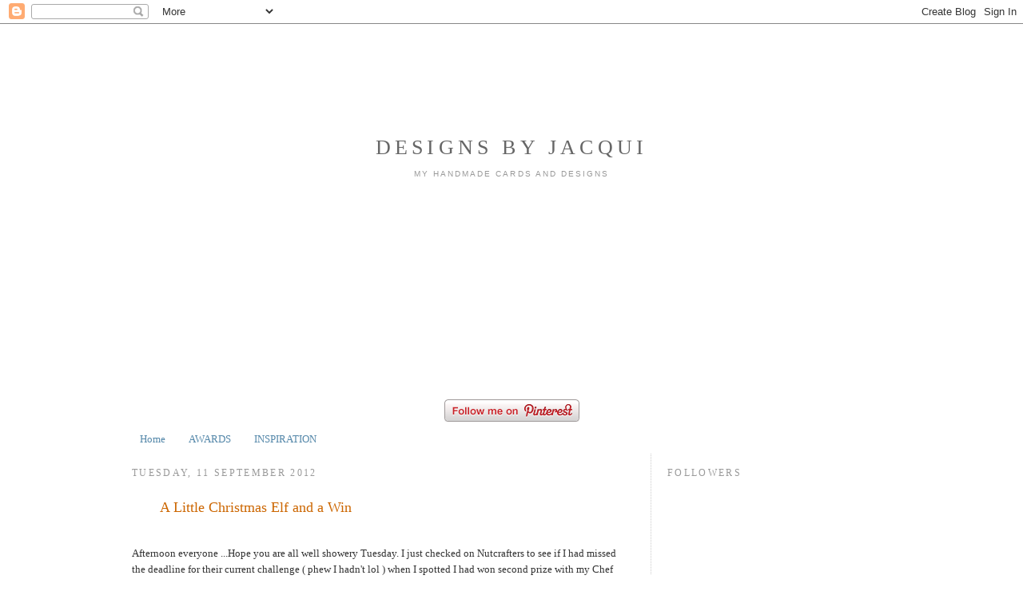

--- FILE ---
content_type: text/html; charset=UTF-8
request_url: https://thepoodlesdoodles.blogspot.com/2012/09/a-little-christmas-elf-and-win.html?showComment=1347399034752
body_size: 17850
content:
<!DOCTYPE html>
<html dir='ltr' xmlns='http://www.w3.org/1999/xhtml' xmlns:b='http://www.google.com/2005/gml/b' xmlns:data='http://www.google.com/2005/gml/data' xmlns:expr='http://www.google.com/2005/gml/expr'>
<head>
<link href='https://www.blogger.com/static/v1/widgets/2944754296-widget_css_bundle.css' rel='stylesheet' type='text/css'/>
<meta content='text/html; charset=UTF-8' http-equiv='Content-Type'/>
<meta content='blogger' name='generator'/>
<link href='https://thepoodlesdoodles.blogspot.com/favicon.ico' rel='icon' type='image/x-icon'/>
<link href='http://thepoodlesdoodles.blogspot.com/2012/09/a-little-christmas-elf-and-win.html' rel='canonical'/>
<link rel="alternate" type="application/atom+xml" title="Designs By Jacqui - Atom" href="https://thepoodlesdoodles.blogspot.com/feeds/posts/default" />
<link rel="alternate" type="application/rss+xml" title="Designs By Jacqui - RSS" href="https://thepoodlesdoodles.blogspot.com/feeds/posts/default?alt=rss" />
<link rel="service.post" type="application/atom+xml" title="Designs By Jacqui - Atom" href="https://www.blogger.com/feeds/7815599337447222441/posts/default" />

<link rel="alternate" type="application/atom+xml" title="Designs By Jacqui - Atom" href="https://thepoodlesdoodles.blogspot.com/feeds/2294845818110574212/comments/default" />
<!--Can't find substitution for tag [blog.ieCssRetrofitLinks]-->
<link href='https://blogger.googleusercontent.com/img/b/R29vZ2xl/AVvXsEiIJTos87g-5bW19bOD-jQkiwwW0EGbFlQwbu8jYDJBpB4XJrevGqKbs_R_yJmAMcxI8fOXVqNHSjvkDbnIG2MkUvS4DlVHVXe3sm1O23c_G9ks8zP-_kDx6QFDcJYJRLDB1i55JTvwClb_/s320/000_0007.JPG' rel='image_src'/>
<meta content='http://thepoodlesdoodles.blogspot.com/2012/09/a-little-christmas-elf-and-win.html' property='og:url'/>
<meta content='A Little Christmas Elf and a Win' property='og:title'/>
<meta content='Afternoon everyone ...Hope you are all well showery Tuesday. I just checked on Nutcrafters to see if I had missed the deadline for their cur...' property='og:description'/>
<meta content='https://blogger.googleusercontent.com/img/b/R29vZ2xl/AVvXsEiIJTos87g-5bW19bOD-jQkiwwW0EGbFlQwbu8jYDJBpB4XJrevGqKbs_R_yJmAMcxI8fOXVqNHSjvkDbnIG2MkUvS4DlVHVXe3sm1O23c_G9ks8zP-_kDx6QFDcJYJRLDB1i55JTvwClb_/w1200-h630-p-k-no-nu/000_0007.JPG' property='og:image'/>
<title>Designs By Jacqui: A Little Christmas Elf and a Win</title>
<style id='page-skin-1' type='text/css'><!--
/*
-----------------------------------------------
Blog Designs by Dani
http://blogdesignsbydani.blogspot.com
Happy Flowers Template 2011
Modified from the Blogger Minima Template
Images copyright
Katie Castillo
http://justsoscrappy.blogspot.com
----------------------------------------------- */
/* Variable definitions
====================
<Variable name="bgcolor" description="Page Background Color"
type="color" default="#fff">
<Variable name="textcolor" description="Text Color"
type="color" default="#333">
<Variable name="linkcolor" description="Link Color"
type="color" default="#58a">
<Variable name="pagetitlecolor" description="Blog Title Color"
type="color" default="#666">
<Variable name="descriptioncolor" description="Blog Description Color"
type="color" default="#999">
<Variable name="titlecolor" description="Post Title Color"
type="color" default="#c60">
<Variable name="bordercolor" description="Border Color"
type="color" default="#ccc">
<Variable name="sidebarcolor" description="Sidebar Title Color"
type="color" default="#999">
<Variable name="sidebartextcolor" description="Sidebar Text Color"
type="color" default="#666">
<Variable name="visitedlinkcolor" description="Visited Link Color"
type="color" default="#999">
<Variable name="bodyfont" description="Text Font"
type="font" default="normal normal 100% Georgia, Serif">
<Variable name="headerfont" description="Sidebar Title Font"
type="font"
default="normal normal 78% 'Trebuchet MS',Trebuchet,Arial,Verdana,Sans-serif">
<Variable name="pagetitlefont" description="Blog Title Font"
type="font"
default="normal normal 200% Georgia, Serif">
<Variable name="descriptionfont" description="Blog Description Font"
type="font"
default="normal normal 78% 'Trebuchet MS', Trebuchet, Arial, Verdana, Sans-serif">
<Variable name="postfooterfont" description="Post Footer Font"
type="font"
default="normal normal 78% 'Trebuchet MS', Trebuchet, Arial, Verdana, Sans-serif">
<Variable name="startSide" description="Side where text starts in blog language"
type="automatic" default="left">
<Variable name="endSide" description="Side where text ends in blog language"
type="automatic" default="right">
*/
/* Use this with templates/template-twocol.html */
body {
background:#ffffff;
background: url(https://lh3.googleusercontent.com/blogger_img_proxy/AEn0k_t4YLFvXBbQS4Sssk1s5AGUiHpIrshxGuOwT_NpJx65iHJAKJRgASgMJ4wE4logYMGlba9EQRrKhoCCRHrI0p7SPr0r3aYr73c8TdbFFezVoWYSyv-GQzD2jTObJuG_hXlo8Ykfbg=s0-d) fixed top center;
margin:0;
color:#333333;
font:x-small Georgia Serif;
font-size/* */:/**/small;
font-size: /**/small;
text-align: center;
}
a:link {
color:#5588aa;
text-decoration:none;
}
a:visited {
color:#999999;
text-decoration:none;
}
a:hover {
color:#cc6600;
text-decoration:underline;
}
a img {
border-width:0;
}
/* Header
-----------------------------------------------
*/
#header-wrapper {
width:910px;
margin:0 auto 10px;
border:0px solid #cccccc;
}
#header-inner {
background-position: center;
margin-left: auto;
margin-right: auto;
}
#header {
background-image:url(https://lh3.googleusercontent.com/blogger_img_proxy/AEn0k_ssEyCH73gUJDYaamh0cUWEnzFYUjl03XWI3gkHO4l34epiWsrwIZq86uKnkIm1mcAtW1Ip-QhiCnuTneH3wnQVxnmhKpGwVmhxxOhHCfIReopSkzOOIfm7MlMpQHFlBsG9=s0-d);
height: 435px;
margin: 5px;
border: 0px solid #cccccc;
text-align: center;
color:#666666;
}
#header h1 {
margin:15px 5px 0;
padding:115px 20px .25em;
line-height:1.2em;
text-transform:uppercase;
letter-spacing:.2em;
font: normal normal 200% Georgia, Serif;
}
#header a {
color:#666666;
text-decoration:none;
}
#header a:hover {
color:#666666;
}
#header .description {
margin:5px 85px 5px;
padding:0 20px 15px;
max-width:700px;
text-transform:uppercase;
letter-spacing:.2em;
line-height: 1.4em;
font: normal normal 78% 'Trebuchet MS', Trebuchet, Arial, Verdana, Sans-serif;
color: #999999;
}
#header img {
margin-left: auto;
margin-right: auto;
}
/* Outer-Wrapper
----------------------------------------------- */
#outer-wrapper {
width: 950px;
margin:0 auto;
padding:10px;
text-align:left;
font: normal normal 100% Georgia, Serif;
}
#main-wrapper {
width: 620px;
float: left;
word-wrap: break-word; /* fix for long text breaking sidebar float in IE */
overflow: hidden;     /* fix for long non-text content breaking IE sidebar float */
}
#sidebar-wrapper {
width: 280px;
float: right;
padding-left: 20px;
border-left: 1px dotted #cccccc;
word-wrap: break-word; /* fix for long text breaking sidebar float in IE */
overflow: hidden;      /* fix for long non-text content breaking IE sidebar float */
}
/* Headings
----------------------------------------------- */
h2 {
background-image:url();background-repeat:no-repeat; background-position:bottom left;
margin:1.5em 0 .75em;
font:normal normal 90% Georgia, Utopia, 'Palatino Linotype', Palatino, serif;
line-height: 1.4em;
text-transform:uppercase;
letter-spacing:.2em;
color:#999999;
}
/* Posts
-----------------------------------------------
*/
h2.date-header {
background:none;
margin:1.5em 0 .5em;
}
.post {
margin-top: 30px;
margin:.5em 0 1.5em;
border-bottom:0px dotted #cccccc;
padding-bottom:1.5em;
}
.post h3 {
background:url(https://lh3.googleusercontent.com/blogger_img_proxy/AEn0k_vBRRWvu15hk3-U7TMbQnNZqZLpgsC9UniWST1izWvFjJKTHcceFx6zdn_hBphKnIAXq6i3g4JERlj669czaGfzpP1eKqEv5cEMt4JqwK20-xMvFUIpJq84ucO-49CHX_rUxA=s0-d)no-repeat;
height: 60px;
margin:.25em 0 0;
padding:15px 0 0px 35px;;
font-size:140%;
font-weight:normal;
line-height:1.4em;
color:#cc6600;
}
.post h3 a, .post h3 a:visited, .post h3 strong {
display:block;
text-decoration:none;
color:#cc6600;
font-weight:normal;
}
.post h3 strong, .post h3 a:hover {
color:#333333;
}
.post-body {
margin:0 0 .75em;
line-height:1.6em;
}
.post-body blockquote {
line-height:1.3em;
}
.post-footer {
background-image:url(https://lh3.googleusercontent.com/blogger_img_proxy/AEn0k_uybUFhvx5kt6J7-lrkdDbd-J0SEpI8KooXHnc76aRSpqWzp_Ts29WUXboY5I0Rx413FjcZQK-gkqodUP41db_2cavfD-JLkD0D-Hjbq0yZ9QacUX4zb0YEmsDzJxm5a83RXSiXxGs=s0-d);background-repeat:no-repeat; background-position:center;
height:180px;
margin: .75em 0 -70px;
color:#999999;
text-transform:uppercase;
letter-spacing:.1em;
font: normal normal 78% 'Trebuchet MS', Trebuchet, Arial, Verdana, Sans-serif;
line-height: 1.4em;
}
.comment-link {
margin-left:.6em;
}
.post img, table.tr-caption-container {
padding:4px;
border:0px solid #cccccc;
}
.tr-caption-container img {
border: none;
padding: 0;
}
.post blockquote {
margin:1em 20px;
}
.post blockquote p {
margin:.75em 0;
}
/* Comments
----------------------------------------------- */
#comments h4 {
margin:1em 0;
font-weight: bold;
line-height: 1.4em;
text-transform:uppercase;
letter-spacing:.2em;
color: #999999;
}
#comments-block {
margin:1em 0 1.5em;
line-height:1.6em;
}
#comments-block .comment-author {
margin:.5em 0;
}
#comments-block .comment-body {
margin:.25em 0 0;
}
#comments-block .comment-footer {
margin:-.25em 0 2em;
line-height: 1.4em;
text-transform:uppercase;
letter-spacing:.1em;
}
#comments-block .comment-body p {
margin:0 0 .75em;
}
.deleted-comment {
font-style:italic;
color:gray;
}
#blog-pager-newer-link {
float: left;
}
#blog-pager-older-link {
float: right;
}
#blog-pager {
text-align: center;
}
.feed-links {
clear: both;
line-height: 2.5em;
}
/* Sidebar Content
----------------------------------------------- */
.sidebar {
color: #666666;
line-height: 1.5em;
}
.sidebar ul {
list-style:none;
margin:0 0 0;
padding:0 0 0;
}
.sidebar li {
margin:0;
padding-top:0;
padding-right:0;
padding-bottom:.25em;
padding-left:15px;
text-indent:-15px;
line-height:1.5em;
}
.sidebar .widget, .main .widget {
border-bottom:1px dotted #cccccc;
margin:0 0 1.5em;
padding:0 0 1.5em;
}
.main .Blog {
border-bottom-width: 0;
}
/* Profile
----------------------------------------------- */
.profile-img {
float: left;
margin-top: 0;
margin-right: 5px;
margin-bottom: 5px;
margin-left: 0;
padding: 4px;
border: 1px solid #cccccc;
}
.profile-data {
margin:0;
text-transform:uppercase;
letter-spacing:.1em;
font: normal normal 78% 'Trebuchet MS', Trebuchet, Arial, Verdana, Sans-serif;
color: #999999;
font-weight: bold;
line-height: 1.6em;
}
.profile-datablock {
margin:.5em 0 .5em;
}
.profile-textblock {
margin: 0.5em 0;
line-height: 1.6em;
}
.profile-link {
font: normal normal 78% 'Trebuchet MS', Trebuchet, Arial, Verdana, Sans-serif;
text-transform: uppercase;
letter-spacing: .1em;
}
/* Footer
----------------------------------------------- */
#footer {
width:860px;
clear:both;
margin:0 auto;
padding-top:15px;
line-height: 1.6em;
text-transform:uppercase;
letter-spacing:.1em;
text-align: center;
}
#footer-credits {
text-align: center;
font-size: x-large;
font-family:"Times New Roman", Times, serif;
color: 285d62;
}
#footer-credits a {
color: 285d62;
}

--></style>
<link href='https://www.blogger.com/dyn-css/authorization.css?targetBlogID=7815599337447222441&amp;zx=a6e80b08-d08a-433e-9d8d-a9f755ac18ae' media='none' onload='if(media!=&#39;all&#39;)media=&#39;all&#39;' rel='stylesheet'/><noscript><link href='https://www.blogger.com/dyn-css/authorization.css?targetBlogID=7815599337447222441&amp;zx=a6e80b08-d08a-433e-9d8d-a9f755ac18ae' rel='stylesheet'/></noscript>
<meta name='google-adsense-platform-account' content='ca-host-pub-1556223355139109'/>
<meta name='google-adsense-platform-domain' content='blogspot.com'/>

</head>
<body>
<div class='navbar section' id='navbar'><div class='widget Navbar' data-version='1' id='Navbar1'><script type="text/javascript">
    function setAttributeOnload(object, attribute, val) {
      if(window.addEventListener) {
        window.addEventListener('load',
          function(){ object[attribute] = val; }, false);
      } else {
        window.attachEvent('onload', function(){ object[attribute] = val; });
      }
    }
  </script>
<div id="navbar-iframe-container"></div>
<script type="text/javascript" src="https://apis.google.com/js/platform.js"></script>
<script type="text/javascript">
      gapi.load("gapi.iframes:gapi.iframes.style.bubble", function() {
        if (gapi.iframes && gapi.iframes.getContext) {
          gapi.iframes.getContext().openChild({
              url: 'https://www.blogger.com/navbar/7815599337447222441?po\x3d2294845818110574212\x26origin\x3dhttps://thepoodlesdoodles.blogspot.com',
              where: document.getElementById("navbar-iframe-container"),
              id: "navbar-iframe"
          });
        }
      });
    </script><script type="text/javascript">
(function() {
var script = document.createElement('script');
script.type = 'text/javascript';
script.src = '//pagead2.googlesyndication.com/pagead/js/google_top_exp.js';
var head = document.getElementsByTagName('head')[0];
if (head) {
head.appendChild(script);
}})();
</script>
</div></div>
<div id='outer-wrapper'><div id='wrap2'>
<!-- skip links for text browsers -->
<span id='skiplinks' style='display:none;'>
<a href='#main'>skip to main </a> |
    <a href='#sidebar'>skip to sidebar</a>
</span>
<div id='header-wrapper'>
<div class='header section' id='header'><div class='widget Header' data-version='1' id='Header1'>
<div id='header-inner'>
<div class='titlewrapper'>
<h1 class='title'>
<a href='https://thepoodlesdoodles.blogspot.com/'>
Designs By Jacqui
</a>
</h1>
</div>
<div class='descriptionwrapper'>
<p class='description'><span>My Handmade Cards and Designs</span></p>
</div>
</div>
</div></div>
</div>
<div id='content-wrapper'>
<div id='crosscol-wrapper' style='text-align:center'>
<div class='crosscol section' id='crosscol'><div class='widget HTML' data-version='1' id='HTML2'>
<div class='widget-content'>
<a href="http://pinterest.com/poodle44uk/"><img src="https://lh3.googleusercontent.com/blogger_img_proxy/AEn0k_voBYv4vjZ5jMX2leqt9Zf24h9KrvOp7pjzNev5ulb13w_dXsRD80FL1uII_KTiPfZk51ezqc2RV21aJGTcpcKcpMQKnweB_RUaOVnhKVTxpgc2m5FhCCA-lrYeX3h2ZsdDILdzCwBTq04WxeAasitfhjvyvVcZfWK9=s0-d" width="169" height="28" alt="Follow Me on Pinterest"></a>
</div>
<div class='clear'></div>
</div><div class='widget PageList' data-version='1' id='PageList1'>
<h2>Pages</h2>
<div class='widget-content'>
<ul>
<li>
<a href='https://thepoodlesdoodles.blogspot.com/'>Home</a>
</li>
<li>
<a href='https://thepoodlesdoodles.blogspot.com/p/awards.html'>AWARDS</a>
</li>
<li>
<a href='https://thepoodlesdoodles.blogspot.com/p/inspiration.html'>INSPIRATION</a>
</li>
</ul>
<div class='clear'></div>
</div>
</div></div>
</div>
<div id='main-wrapper'>
<div class='main section' id='main'><div class='widget Blog' data-version='1' id='Blog1'>
<div class='blog-posts hfeed'>
<!--Can't find substitution for tag [defaultAdStart]-->

        <div class="date-outer">
      
<h2 class='date-header'><span>Tuesday, 11 September 2012</span></h2>

        <div class="date-posts">
      
<div class='post-outer'>
<div class='post hentry uncustomized-post-template'>
<a name='2294845818110574212'></a>
<h3 class='post-title entry-title'>
<a href='https://thepoodlesdoodles.blogspot.com/2012/09/a-little-christmas-elf-and-win.html'>A Little Christmas Elf and a Win</a>
</h3>
<div class='post-header-line-1'></div>
<div class='post-body entry-content'>
Afternoon everyone ...Hope you are all well showery Tuesday. I just checked on Nutcrafters to see if I had missed the deadline for their current challenge ( phew I hadn't lol ) when I spotted I had won second prize with my Chef Emily card!!! I'm totally chuffed to bits !!! Thank You Nutcrafters. OK...this little card is being entered into the following challenges: Nutcrafters, Crafty Catz, Willow Sketchie, Dynamic Duos and One Stop Craft.<br />
<br />
<div class="separator" style="clear: both; text-align: center;"><a href="https://blogger.googleusercontent.com/img/b/R29vZ2xl/AVvXsEiIJTos87g-5bW19bOD-jQkiwwW0EGbFlQwbu8jYDJBpB4XJrevGqKbs_R_yJmAMcxI8fOXVqNHSjvkDbnIG2MkUvS4DlVHVXe3sm1O23c_G9ks8zP-_kDx6QFDcJYJRLDB1i55JTvwClb_/s1600/000_0007.JPG" imageanchor="1" style="margin-left: 1em; margin-right: 1em;"><img border="0" height="240" src="https://blogger.googleusercontent.com/img/b/R29vZ2xl/AVvXsEiIJTos87g-5bW19bOD-jQkiwwW0EGbFlQwbu8jYDJBpB4XJrevGqKbs_R_yJmAMcxI8fOXVqNHSjvkDbnIG2MkUvS4DlVHVXe3sm1O23c_G9ks8zP-_kDx6QFDcJYJRLDB1i55JTvwClb_/s320/000_0007.JPG" width="320" /></a></div><br />
<div style="text-align: center;"><br />
</div><div style="text-align: center;">Close Up Of Peppermint The Elf</div><div class="separator" style="clear: both; text-align: center;"><a href="https://blogger.googleusercontent.com/img/b/R29vZ2xl/AVvXsEhr5M7Ay6AheX3JX0O9j7WD1HrxklRocFPwgcG3YVnvl_qSWh0XOwLLtFyc00iBBp6e-HhPcA5mGED9IXKA2PoqunUfQjRrBcsi4571QjUwjqonlnZi0Aim02b50PatREDpMMzbrdxNVJvQ/s1600/000_0008.JPG" imageanchor="1" style="margin-left: 1em; margin-right: 1em;"><img border="0" height="240" src="https://blogger.googleusercontent.com/img/b/R29vZ2xl/AVvXsEhr5M7Ay6AheX3JX0O9j7WD1HrxklRocFPwgcG3YVnvl_qSWh0XOwLLtFyc00iBBp6e-HhPcA5mGED9IXKA2PoqunUfQjRrBcsi4571QjUwjqonlnZi0Aim02b50PatREDpMMzbrdxNVJvQ/s320/000_0008.JPG" width="320" /></a></div><div style="text-align: left;"><br />
</div><div style="text-align: left;"><u><b>Recipe:</b></u>&nbsp;</div><ul><li>Red Scalloped Card Blank from Local Craft Shop</li>
<li>Image -" <b>Peppermint's Present" </b>from <a href="http://thedigigarden.weebly.com/its-christmas.html"><b>The Digi Garden</b></a></li>
<li>Promarkers</li>
<li>Gingham DP from stash</li>
<li>Scalloped Circle and Circle Nesties</li>
<li>Craftwork Cards Candi - Holly Berries</li>
<li>Sentiment Stamp from Daisy &amp; Dandelion Clear Stamp Set</li>
</ul>Check out the challenges here:<br />
<a href="http://nutcrafters.blogspot.co.uk/">http://nutcrafters.blogspot.co.uk/</a><br />
<a href="http://craftycatzweeklychallenge.blogspot.co.uk/">http://craftycatzweeklychallenge.blogspot.co.uk/</a><br />
<a href="http://willowsketchiechallenge.blogspot.co.uk/">http://willowsketchiechallenge.blogspot.co.uk/</a><br />
<a href="http://thedynamicduoschallenge.blogspot.co.uk/">http://thedynamicduoschallenge.blogspot.co.uk/</a><br />
<a href="http://onestopcraftchallenge.blogspot.co.uk/">http://onestopcraftchallenge.blogspot.co.uk/</a><br />
Thanks for visiting and hope you like the card xxx
<div style='clear: both;'></div>
</div>
<div class='post-footer'>
<div class='post-footer-line post-footer-line-1'>
<span class='post-author vcard'>
Posted by
<span class='fn'>Jacq</span>
</span>
<span class='post-timestamp'>
at
<a class='timestamp-link' href='https://thepoodlesdoodles.blogspot.com/2012/09/a-little-christmas-elf-and-win.html' rel='bookmark' title='permanent link'><abbr class='published' title='2012-09-11T13:12:00+01:00'>13:12</abbr></a>
</span>
<span class='reaction-buttons'>
</span>
<span class='star-ratings'>
</span>
<span class='post-comment-link'>
</span>
<span class='post-backlinks post-comment-link'>
</span>
<span class='post-icons'>
<span class='item-control blog-admin pid-166341462'>
<a href='https://www.blogger.com/post-edit.g?blogID=7815599337447222441&postID=2294845818110574212&from=pencil' title='Edit Post'>
<img alt='' class='icon-action' height='18' src='https://resources.blogblog.com/img/icon18_edit_allbkg.gif' width='18'/>
</a>
</span>
</span>
</div>
<div class='post-footer-line post-footer-line-2'>
<span class='post-labels'>
</span>
</div>
<div class='post-footer-line post-footer-line-3'>
<span class='post-location'>
</span>
</div>
</div>
</div>
<div class='comments' id='comments'>
<a name='comments'></a>
<h4>
16
comments:
        
</h4>
<div id='Blog1_comments-block-wrapper'>
<dl class='avatar-comment-indent' id='comments-block'>
<dt class='comment-author ' id='c6946051634804910612'>
<a name='c6946051634804910612'></a>
<div class="avatar-image-container vcard"><span dir="ltr"><a href="https://www.blogger.com/profile/02895474215420399958" target="" rel="nofollow" onclick="" class="avatar-hovercard" id="av-6946051634804910612-02895474215420399958"><img src="https://resources.blogblog.com/img/blank.gif" width="35" height="35" class="delayLoad" style="display: none;" longdesc="//blogger.googleusercontent.com/img/b/R29vZ2xl/AVvXsEiHlGYNPjgV3JudiEzZA3nj0NX_jyGHATtQFTliOZUsiSCUvVEBFfnB6U-gCkrhGItJINgpohu8kgOJvFqQi4qJRu6p9IX-nV_WXfpgNI5fNYG3jh0cpXGymPRmmmOD3A/s45-c/Profile+Photo.jpg" alt="" title="Patti J">

<noscript><img src="//blogger.googleusercontent.com/img/b/R29vZ2xl/AVvXsEiHlGYNPjgV3JudiEzZA3nj0NX_jyGHATtQFTliOZUsiSCUvVEBFfnB6U-gCkrhGItJINgpohu8kgOJvFqQi4qJRu6p9IX-nV_WXfpgNI5fNYG3jh0cpXGymPRmmmOD3A/s45-c/Profile+Photo.jpg" width="35" height="35" class="photo" alt=""></noscript></a></span></div>
<a href='https://www.blogger.com/profile/02895474215420399958' rel='nofollow'>Patti J</a>
said...
</dt>
<dd class='comment-body' id='Blog1_cmt-6946051634804910612'>
<p>
Love this!!!  What a darling image, and your card is just perfect!  Congrats on winning, and good luck with this card, too!  Hugs...
</p>
</dd>
<dd class='comment-footer'>
<span class='comment-timestamp'>
<a href='https://thepoodlesdoodles.blogspot.com/2012/09/a-little-christmas-elf-and-win.html?showComment=1347373956178#c6946051634804910612' title='comment permalink'>
11 September 2012 at 15:32
</a>
<span class='item-control blog-admin pid-631320289'>
<a class='comment-delete' href='https://www.blogger.com/comment/delete/7815599337447222441/6946051634804910612' title='Delete Comment'>
<img src='https://resources.blogblog.com/img/icon_delete13.gif'/>
</a>
</span>
</span>
</dd>
<dt class='comment-author ' id='c2516594238357737266'>
<a name='c2516594238357737266'></a>
<div class="avatar-image-container vcard"><span dir="ltr"><a href="https://www.blogger.com/profile/15494189857603966290" target="" rel="nofollow" onclick="" class="avatar-hovercard" id="av-2516594238357737266-15494189857603966290"><img src="https://resources.blogblog.com/img/blank.gif" width="35" height="35" class="delayLoad" style="display: none;" longdesc="//blogger.googleusercontent.com/img/b/R29vZ2xl/AVvXsEh6w5EpC9mnT7upd3BmFPtH_SqpjrN1kVDJMiIKkfyGK63gjEG_-OyqrZaAilw8R1eteFMasFPgwBiJr27W3sTo-T9DGTIJ-djwJ60xJdzMdm76CWAWRYw6lVxYXF9HVvQ/s45-c/image.jpeg" alt="" title="Berry ">

<noscript><img src="//blogger.googleusercontent.com/img/b/R29vZ2xl/AVvXsEh6w5EpC9mnT7upd3BmFPtH_SqpjrN1kVDJMiIKkfyGK63gjEG_-OyqrZaAilw8R1eteFMasFPgwBiJr27W3sTo-T9DGTIJ-djwJ60xJdzMdm76CWAWRYw6lVxYXF9HVvQ/s45-c/image.jpeg" width="35" height="35" class="photo" alt=""></noscript></a></span></div>
<a href='https://www.blogger.com/profile/15494189857603966290' rel='nofollow'>Berry </a>
said...
</dt>
<dd class='comment-body' id='Blog1_cmt-2516594238357737266'>
<p>
Just so cute Jacqui! hugs Rebekah xx
</p>
</dd>
<dd class='comment-footer'>
<span class='comment-timestamp'>
<a href='https://thepoodlesdoodles.blogspot.com/2012/09/a-little-christmas-elf-and-win.html?showComment=1347377928858#c2516594238357737266' title='comment permalink'>
11 September 2012 at 16:38
</a>
<span class='item-control blog-admin pid-492872839'>
<a class='comment-delete' href='https://www.blogger.com/comment/delete/7815599337447222441/2516594238357737266' title='Delete Comment'>
<img src='https://resources.blogblog.com/img/icon_delete13.gif'/>
</a>
</span>
</span>
</dd>
<dt class='comment-author ' id='c7505575550926136385'>
<a name='c7505575550926136385'></a>
<div class="avatar-image-container vcard"><span dir="ltr"><a href="https://www.blogger.com/profile/03878748877572904260" target="" rel="nofollow" onclick="" class="avatar-hovercard" id="av-7505575550926136385-03878748877572904260"><img src="https://resources.blogblog.com/img/blank.gif" width="35" height="35" class="delayLoad" style="display: none;" longdesc="//blogger.googleusercontent.com/img/b/R29vZ2xl/AVvXsEjfR3NG-0KYRkOLGl4frT9LJxaYqfkb12nCWtIe2FWRXJKoMpfeDHn_dZOTROqovMszV2HSxahs_VoTUa16SstuqljHpC16l5qZmsBGjoHvuayQDsHzqnOO6Ipa-agDEQ/s45-c/20221116_133355.jpg" alt="" title="Basslady">

<noscript><img src="//blogger.googleusercontent.com/img/b/R29vZ2xl/AVvXsEjfR3NG-0KYRkOLGl4frT9LJxaYqfkb12nCWtIe2FWRXJKoMpfeDHn_dZOTROqovMszV2HSxahs_VoTUa16SstuqljHpC16l5qZmsBGjoHvuayQDsHzqnOO6Ipa-agDEQ/s45-c/20221116_133355.jpg" width="35" height="35" class="photo" alt=""></noscript></a></span></div>
<a href='https://www.blogger.com/profile/03878748877572904260' rel='nofollow'>Basslady</a>
said...
</dt>
<dd class='comment-body' id='Blog1_cmt-7505575550926136385'>
<p>
this is so cute!!!<br /><br />hugs and kisses from germany,<br />silvi xoxo
</p>
</dd>
<dd class='comment-footer'>
<span class='comment-timestamp'>
<a href='https://thepoodlesdoodles.blogspot.com/2012/09/a-little-christmas-elf-and-win.html?showComment=1347378666574#c7505575550926136385' title='comment permalink'>
11 September 2012 at 16:51
</a>
<span class='item-control blog-admin pid-1208554771'>
<a class='comment-delete' href='https://www.blogger.com/comment/delete/7815599337447222441/7505575550926136385' title='Delete Comment'>
<img src='https://resources.blogblog.com/img/icon_delete13.gif'/>
</a>
</span>
</span>
</dd>
<dt class='comment-author ' id='c3287410012804805534'>
<a name='c3287410012804805534'></a>
<div class="avatar-image-container vcard"><span dir="ltr"><a href="https://www.blogger.com/profile/10157221835596443927" target="" rel="nofollow" onclick="" class="avatar-hovercard" id="av-3287410012804805534-10157221835596443927"><img src="https://resources.blogblog.com/img/blank.gif" width="35" height="35" class="delayLoad" style="display: none;" longdesc="//blogger.googleusercontent.com/img/b/R29vZ2xl/AVvXsEiutpm8bJtOfNu6MP_PQh0CCBFNZzm0ymAAK3PgfIvdR7fqdJwROYZ60L87uh-HyApDmr6PlSf-wmwd76CJe6LSW1I1K_-SVQHXl91h_pi7nCtxzfF5KIhfIG3P3NCQbwQ/s45-c/deb.png" alt="" title="Pink Dandelion">

<noscript><img src="//blogger.googleusercontent.com/img/b/R29vZ2xl/AVvXsEiutpm8bJtOfNu6MP_PQh0CCBFNZzm0ymAAK3PgfIvdR7fqdJwROYZ60L87uh-HyApDmr6PlSf-wmwd76CJe6LSW1I1K_-SVQHXl91h_pi7nCtxzfF5KIhfIG3P3NCQbwQ/s45-c/deb.png" width="35" height="35" class="photo" alt=""></noscript></a></span></div>
<a href='https://www.blogger.com/profile/10157221835596443927' rel='nofollow'>Pink Dandelion</a>
said...
</dt>
<dd class='comment-body' id='Blog1_cmt-3287410012804805534'>
<p>
Smashing card.  Congratulations on your win and thanks for joining in again with the Nutcrafters challenge.  Debs xx
</p>
</dd>
<dd class='comment-footer'>
<span class='comment-timestamp'>
<a href='https://thepoodlesdoodles.blogspot.com/2012/09/a-little-christmas-elf-and-win.html?showComment=1347382205393#c3287410012804805534' title='comment permalink'>
11 September 2012 at 17:50
</a>
<span class='item-control blog-admin pid-316326982'>
<a class='comment-delete' href='https://www.blogger.com/comment/delete/7815599337447222441/3287410012804805534' title='Delete Comment'>
<img src='https://resources.blogblog.com/img/icon_delete13.gif'/>
</a>
</span>
</span>
</dd>
<dt class='comment-author ' id='c6472078690135978319'>
<a name='c6472078690135978319'></a>
<div class="avatar-image-container vcard"><span dir="ltr"><a href="https://www.blogger.com/profile/03814699655552495434" target="" rel="nofollow" onclick="" class="avatar-hovercard" id="av-6472078690135978319-03814699655552495434"><img src="https://resources.blogblog.com/img/blank.gif" width="35" height="35" class="delayLoad" style="display: none;" longdesc="//4.bp.blogspot.com/-extdyN5fwGY/Zhj0Jj9n81I/AAAAAAABQPs/w5hwYU8BVU4c_H04HxVDZq9DqjsdBMUVACK4BGAYYCw/s35/20210326_100451%252B%2525281%252529.jpg" alt="" title="Margreet">

<noscript><img src="//4.bp.blogspot.com/-extdyN5fwGY/Zhj0Jj9n81I/AAAAAAABQPs/w5hwYU8BVU4c_H04HxVDZq9DqjsdBMUVACK4BGAYYCw/s35/20210326_100451%252B%2525281%252529.jpg" width="35" height="35" class="photo" alt=""></noscript></a></span></div>
<a href='https://www.blogger.com/profile/03814699655552495434' rel='nofollow'>Margreet</a>
said...
</dt>
<dd class='comment-body' id='Blog1_cmt-6472078690135978319'>
<p>
This is so cute, Jacqui...congrats on your winning....thanks for playing with Willow Sketchie!<br />xxx Margreet
</p>
</dd>
<dd class='comment-footer'>
<span class='comment-timestamp'>
<a href='https://thepoodlesdoodles.blogspot.com/2012/09/a-little-christmas-elf-and-win.html?showComment=1347385347324#c6472078690135978319' title='comment permalink'>
11 September 2012 at 18:42
</a>
<span class='item-control blog-admin pid-2078441337'>
<a class='comment-delete' href='https://www.blogger.com/comment/delete/7815599337447222441/6472078690135978319' title='Delete Comment'>
<img src='https://resources.blogblog.com/img/icon_delete13.gif'/>
</a>
</span>
</span>
</dd>
<dt class='comment-author ' id='c6744931434655302038'>
<a name='c6744931434655302038'></a>
<div class="avatar-image-container vcard"><span dir="ltr"><a href="https://www.blogger.com/profile/07515023894394537098" target="" rel="nofollow" onclick="" class="avatar-hovercard" id="av-6744931434655302038-07515023894394537098"><img src="https://resources.blogblog.com/img/blank.gif" width="35" height="35" class="delayLoad" style="display: none;" longdesc="//blogger.googleusercontent.com/img/b/R29vZ2xl/AVvXsEgWEOeMZRDMBmoJ_0OFob6B67mtvJPDOdBoJSi832tLOmoz06j4cmbLTdH7AzdZvXRvnnKXZAUWes-viCq0XFvjM5h9F1E3X4b0QuMlYVgT4FkvAWGtIjart6yfONS1YTU/s45-c/10426566_886715288102966_8506298149894765126_n%281%29.jpg" alt="" title="Vicky">

<noscript><img src="//blogger.googleusercontent.com/img/b/R29vZ2xl/AVvXsEgWEOeMZRDMBmoJ_0OFob6B67mtvJPDOdBoJSi832tLOmoz06j4cmbLTdH7AzdZvXRvnnKXZAUWes-viCq0XFvjM5h9F1E3X4b0QuMlYVgT4FkvAWGtIjart6yfONS1YTU/s45-c/10426566_886715288102966_8506298149894765126_n%281%29.jpg" width="35" height="35" class="photo" alt=""></noscript></a></span></div>
<a href='https://www.blogger.com/profile/07515023894394537098' rel='nofollow'>Vicky</a>
said...
</dt>
<dd class='comment-body' id='Blog1_cmt-6744931434655302038'>
<p>
So adorable Jacqui...and well done too on your win hun...:o)<br /><br />big hugs Vicky xx<br />
</p>
</dd>
<dd class='comment-footer'>
<span class='comment-timestamp'>
<a href='https://thepoodlesdoodles.blogspot.com/2012/09/a-little-christmas-elf-and-win.html?showComment=1347392965162#c6744931434655302038' title='comment permalink'>
11 September 2012 at 20:49
</a>
<span class='item-control blog-admin pid-1941765719'>
<a class='comment-delete' href='https://www.blogger.com/comment/delete/7815599337447222441/6744931434655302038' title='Delete Comment'>
<img src='https://resources.blogblog.com/img/icon_delete13.gif'/>
</a>
</span>
</span>
</dd>
<dt class='comment-author ' id='c5987407062470447760'>
<a name='c5987407062470447760'></a>
<div class="avatar-image-container vcard"><span dir="ltr"><a href="https://www.blogger.com/profile/13523181306604709070" target="" rel="nofollow" onclick="" class="avatar-hovercard" id="av-5987407062470447760-13523181306604709070"><img src="https://resources.blogblog.com/img/blank.gif" width="35" height="35" class="delayLoad" style="display: none;" longdesc="//blogger.googleusercontent.com/img/b/R29vZ2xl/AVvXsEhwzOSDVuzPIgWd8lEyJf0EpQVsjz1DwdYHy9JUX7CtLLeZi7TXbWhn6G0ZzU0FGc77r8-RnZA8FOyMovmm0GI8oI23HxC2e7ni7aNZRbxbFwcB7SxsrBP1y1IL-LYlqQ/s45-c/me.jpg" alt="" title="coops">

<noscript><img src="//blogger.googleusercontent.com/img/b/R29vZ2xl/AVvXsEhwzOSDVuzPIgWd8lEyJf0EpQVsjz1DwdYHy9JUX7CtLLeZi7TXbWhn6G0ZzU0FGc77r8-RnZA8FOyMovmm0GI8oI23HxC2e7ni7aNZRbxbFwcB7SxsrBP1y1IL-LYlqQ/s45-c/me.jpg" width="35" height="35" class="photo" alt=""></noscript></a></span></div>
<a href='https://www.blogger.com/profile/13523181306604709070' rel='nofollow'>coops</a>
said...
</dt>
<dd class='comment-body' id='Blog1_cmt-5987407062470447760'>
<p>
so gorgeous jacq.i love the sweet image and huge congrats on your win hun :D<br /><br />xx coops xx
</p>
</dd>
<dd class='comment-footer'>
<span class='comment-timestamp'>
<a href='https://thepoodlesdoodles.blogspot.com/2012/09/a-little-christmas-elf-and-win.html?showComment=1347398557688#c5987407062470447760' title='comment permalink'>
11 September 2012 at 22:22
</a>
<span class='item-control blog-admin pid-1305469677'>
<a class='comment-delete' href='https://www.blogger.com/comment/delete/7815599337447222441/5987407062470447760' title='Delete Comment'>
<img src='https://resources.blogblog.com/img/icon_delete13.gif'/>
</a>
</span>
</span>
</dd>
<dt class='comment-author ' id='c4676945574419151017'>
<a name='c4676945574419151017'></a>
<div class="avatar-image-container avatar-stock"><span dir="ltr"><img src="//resources.blogblog.com/img/blank.gif" width="35" height="35" alt="" title="Anonymous">

</span></div>
Anonymous
said...
</dt>
<dd class='comment-body' id='Blog1_cmt-4676945574419151017'>
<p>
Congratulations Jacq, love your card, the image is so cute!<br />Helen x
</p>
</dd>
<dd class='comment-footer'>
<span class='comment-timestamp'>
<a href='https://thepoodlesdoodles.blogspot.com/2012/09/a-little-christmas-elf-and-win.html?showComment=1347399034752#c4676945574419151017' title='comment permalink'>
11 September 2012 at 22:30
</a>
<span class='item-control blog-admin pid-1773197905'>
<a class='comment-delete' href='https://www.blogger.com/comment/delete/7815599337447222441/4676945574419151017' title='Delete Comment'>
<img src='https://resources.blogblog.com/img/icon_delete13.gif'/>
</a>
</span>
</span>
</dd>
<dt class='comment-author ' id='c2134358895471876452'>
<a name='c2134358895471876452'></a>
<div class="avatar-image-container avatar-stock"><span dir="ltr"><img src="//resources.blogblog.com/img/blank.gif" width="35" height="35" alt="" title="Anonymous">

</span></div>
Anonymous
said...
</dt>
<dd class='comment-body' id='Blog1_cmt-2134358895471876452'>
<p>
Lovely image and I love the traditional colours, thanks for sharing at Willow Sketchie.<br /><br />Kelly x
</p>
</dd>
<dd class='comment-footer'>
<span class='comment-timestamp'>
<a href='https://thepoodlesdoodles.blogspot.com/2012/09/a-little-christmas-elf-and-win.html?showComment=1347437561469#c2134358895471876452' title='comment permalink'>
12 September 2012 at 09:12
</a>
<span class='item-control blog-admin pid-1773197905'>
<a class='comment-delete' href='https://www.blogger.com/comment/delete/7815599337447222441/2134358895471876452' title='Delete Comment'>
<img src='https://resources.blogblog.com/img/icon_delete13.gif'/>
</a>
</span>
</span>
</dd>
<dt class='comment-author ' id='c6089625520559145532'>
<a name='c6089625520559145532'></a>
<div class="avatar-image-container vcard"><span dir="ltr"><a href="https://www.blogger.com/profile/13690258036622629999" target="" rel="nofollow" onclick="" class="avatar-hovercard" id="av-6089625520559145532-13690258036622629999"><img src="https://resources.blogblog.com/img/blank.gif" width="35" height="35" class="delayLoad" style="display: none;" longdesc="//blogger.googleusercontent.com/img/b/R29vZ2xl/AVvXsEg46dYgF08NmLIvTvm1SC0xQjAQigGPfjRUvOVS7Zup0-0wBZmFzFW6NXAZSNS6sT4ugIPzJxc-B2_9RkV6UIemIfEOWqr3yauvdwTwVgzJyxQ6BFXRAAWca0k8ZltbIw/s45-c/FullSizeRender.jpg" alt="" title="Hazel (Didos)">

<noscript><img src="//blogger.googleusercontent.com/img/b/R29vZ2xl/AVvXsEg46dYgF08NmLIvTvm1SC0xQjAQigGPfjRUvOVS7Zup0-0wBZmFzFW6NXAZSNS6sT4ugIPzJxc-B2_9RkV6UIemIfEOWqr3yauvdwTwVgzJyxQ6BFXRAAWca0k8ZltbIw/s45-c/FullSizeRender.jpg" width="35" height="35" class="photo" alt=""></noscript></a></span></div>
<a href='https://www.blogger.com/profile/13690258036622629999' rel='nofollow'>Hazel (Didos)</a>
said...
</dt>
<dd class='comment-body' id='Blog1_cmt-6089625520559145532'>
<p>
Oh this is so sweet, what a cute image, Well Done on the Win. Thanks for playing along on Willow Sketchie this week,Hazel x
</p>
</dd>
<dd class='comment-footer'>
<span class='comment-timestamp'>
<a href='https://thepoodlesdoodles.blogspot.com/2012/09/a-little-christmas-elf-and-win.html?showComment=1347470743493#c6089625520559145532' title='comment permalink'>
12 September 2012 at 18:25
</a>
<span class='item-control blog-admin pid-1496490144'>
<a class='comment-delete' href='https://www.blogger.com/comment/delete/7815599337447222441/6089625520559145532' title='Delete Comment'>
<img src='https://resources.blogblog.com/img/icon_delete13.gif'/>
</a>
</span>
</span>
</dd>
<dt class='comment-author ' id='c969003670107448997'>
<a name='c969003670107448997'></a>
<div class="avatar-image-container avatar-stock"><span dir="ltr"><img src="//resources.blogblog.com/img/blank.gif" width="35" height="35" alt="" title="Anonymous">

</span></div>
Anonymous
said...
</dt>
<dd class='comment-body' id='Blog1_cmt-969003670107448997'>
<p>
This is such a lovely card.Love the clean layout and super cute elf.Thanks for joining us at Willow Sketchie Challenge.Hope to see you again next week :D<br />Lisa x <br />
</p>
</dd>
<dd class='comment-footer'>
<span class='comment-timestamp'>
<a href='https://thepoodlesdoodles.blogspot.com/2012/09/a-little-christmas-elf-and-win.html?showComment=1347478358495#c969003670107448997' title='comment permalink'>
12 September 2012 at 20:32
</a>
<span class='item-control blog-admin pid-1773197905'>
<a class='comment-delete' href='https://www.blogger.com/comment/delete/7815599337447222441/969003670107448997' title='Delete Comment'>
<img src='https://resources.blogblog.com/img/icon_delete13.gif'/>
</a>
</span>
</span>
</dd>
<dt class='comment-author ' id='c480743654669368660'>
<a name='c480743654669368660'></a>
<div class="avatar-image-container vcard"><span dir="ltr"><a href="https://www.blogger.com/profile/00286146496066646270" target="" rel="nofollow" onclick="" class="avatar-hovercard" id="av-480743654669368660-00286146496066646270"><img src="https://resources.blogblog.com/img/blank.gif" width="35" height="35" class="delayLoad" style="display: none;" longdesc="//blogger.googleusercontent.com/img/b/R29vZ2xl/AVvXsEh0uwOtQ8QLYOnjtpW58M0dRZbXIKbow5lrKSpVmXv-aqdj25TsllUpX_GZjSy0oUoxd3iywflfczxMyK5PtBNyYIzCO0k0AwP8RpfT4o6ZZr4zH-y_aImsoZP7a4sl4g/s45-c/20150717_182939+-+Edited.jpg" alt="" title="Michelle">

<noscript><img src="//blogger.googleusercontent.com/img/b/R29vZ2xl/AVvXsEh0uwOtQ8QLYOnjtpW58M0dRZbXIKbow5lrKSpVmXv-aqdj25TsllUpX_GZjSy0oUoxd3iywflfczxMyK5PtBNyYIzCO0k0AwP8RpfT4o6ZZr4zH-y_aImsoZP7a4sl4g/s45-c/20150717_182939+-+Edited.jpg" width="35" height="35" class="photo" alt=""></noscript></a></span></div>
<a href='https://www.blogger.com/profile/00286146496066646270' rel='nofollow'>Michelle</a>
said...
</dt>
<dd class='comment-body' id='Blog1_cmt-480743654669368660'>
<p>
Adorable elf and beautifully colored! thanks for playing along with Dynamic Duos!
</p>
</dd>
<dd class='comment-footer'>
<span class='comment-timestamp'>
<a href='https://thepoodlesdoodles.blogspot.com/2012/09/a-little-christmas-elf-and-win.html?showComment=1347544114580#c480743654669368660' title='comment permalink'>
13 September 2012 at 14:48
</a>
<span class='item-control blog-admin pid-1228313931'>
<a class='comment-delete' href='https://www.blogger.com/comment/delete/7815599337447222441/480743654669368660' title='Delete Comment'>
<img src='https://resources.blogblog.com/img/icon_delete13.gif'/>
</a>
</span>
</span>
</dd>
<dt class='comment-author ' id='c3458730881810332492'>
<a name='c3458730881810332492'></a>
<div class="avatar-image-container vcard"><span dir="ltr"><a href="https://www.blogger.com/profile/03536398243329965987" target="" rel="nofollow" onclick="" class="avatar-hovercard" id="av-3458730881810332492-03536398243329965987"><img src="https://resources.blogblog.com/img/blank.gif" width="35" height="35" class="delayLoad" style="display: none;" longdesc="//blogger.googleusercontent.com/img/b/R29vZ2xl/AVvXsEhcPgQJdf6ZiEe2VZfAS6PVcKmO0_hxq4tyoKUxWf-9VoUO1e9ZPzpzFCvaqAcMRvUG_bEMFJxjtYmi9paFcXwjTtq0Nk83MlHEDJmA4pKNjfUou1tcqnKQK3-KTM2OuQ/s45-c/Image+7-23-20+at+6.28+AM.jpeg" alt="" title="paige">

<noscript><img src="//blogger.googleusercontent.com/img/b/R29vZ2xl/AVvXsEhcPgQJdf6ZiEe2VZfAS6PVcKmO0_hxq4tyoKUxWf-9VoUO1e9ZPzpzFCvaqAcMRvUG_bEMFJxjtYmi9paFcXwjTtq0Nk83MlHEDJmA4pKNjfUou1tcqnKQK3-KTM2OuQ/s45-c/Image+7-23-20+at+6.28+AM.jpeg" width="35" height="35" class="photo" alt=""></noscript></a></span></div>
<a href='https://www.blogger.com/profile/03536398243329965987' rel='nofollow'>paige</a>
said...
</dt>
<dd class='comment-body' id='Blog1_cmt-3458730881810332492'>
<p>
Super sweet card!  Thanks for joining us this week at Dynamic Duos!
</p>
</dd>
<dd class='comment-footer'>
<span class='comment-timestamp'>
<a href='https://thepoodlesdoodles.blogspot.com/2012/09/a-little-christmas-elf-and-win.html?showComment=1347547036061#c3458730881810332492' title='comment permalink'>
13 September 2012 at 15:37
</a>
<span class='item-control blog-admin pid-124726474'>
<a class='comment-delete' href='https://www.blogger.com/comment/delete/7815599337447222441/3458730881810332492' title='Delete Comment'>
<img src='https://resources.blogblog.com/img/icon_delete13.gif'/>
</a>
</span>
</span>
</dd>
<dt class='comment-author ' id='c2010541484697084492'>
<a name='c2010541484697084492'></a>
<div class="avatar-image-container vcard"><span dir="ltr"><a href="https://www.blogger.com/profile/15745038646639464303" target="" rel="nofollow" onclick="" class="avatar-hovercard" id="av-2010541484697084492-15745038646639464303"><img src="https://resources.blogblog.com/img/blank.gif" width="35" height="35" class="delayLoad" style="display: none;" longdesc="//blogger.googleusercontent.com/img/b/R29vZ2xl/AVvXsEiB6Z4_ac5cGQDK31LqcsRhq37eYNfj7ppoVvLUJTr6_EYH1bFKr9HIJWfHIH6uml6B1hKt8Z41KH30PMziehjqxuBcU-FUdPEdvszXz_sCwULTPdkF9l-mIT8ZZ-prYA/s45-c/images.jpg" alt="" title="Sylvia x">

<noscript><img src="//blogger.googleusercontent.com/img/b/R29vZ2xl/AVvXsEiB6Z4_ac5cGQDK31LqcsRhq37eYNfj7ppoVvLUJTr6_EYH1bFKr9HIJWfHIH6uml6B1hKt8Z41KH30PMziehjqxuBcU-FUdPEdvszXz_sCwULTPdkF9l-mIT8ZZ-prYA/s45-c/images.jpg" width="35" height="35" class="photo" alt=""></noscript></a></span></div>
<a href='https://www.blogger.com/profile/15745038646639464303' rel='nofollow'>Sylvia x</a>
said...
</dt>
<dd class='comment-body' id='Blog1_cmt-2010541484697084492'>
<p>
Thank you for joining us at Nutcrafters with your great Christmas card - loving the image...<br /><br />Good luck and well done on your win!!!<br /><br />Sylvia xx
</p>
</dd>
<dd class='comment-footer'>
<span class='comment-timestamp'>
<a href='https://thepoodlesdoodles.blogspot.com/2012/09/a-little-christmas-elf-and-win.html?showComment=1347557676093#c2010541484697084492' title='comment permalink'>
13 September 2012 at 18:34
</a>
<span class='item-control blog-admin pid-1769552717'>
<a class='comment-delete' href='https://www.blogger.com/comment/delete/7815599337447222441/2010541484697084492' title='Delete Comment'>
<img src='https://resources.blogblog.com/img/icon_delete13.gif'/>
</a>
</span>
</span>
</dd>
<dt class='comment-author ' id='c1946831069428115005'>
<a name='c1946831069428115005'></a>
<div class="avatar-image-container vcard"><span dir="ltr"><a href="https://www.blogger.com/profile/11477381235386138571" target="" rel="nofollow" onclick="" class="avatar-hovercard" id="av-1946831069428115005-11477381235386138571"><img src="https://resources.blogblog.com/img/blank.gif" width="35" height="35" class="delayLoad" style="display: none;" longdesc="//blogger.googleusercontent.com/img/b/R29vZ2xl/AVvXsEg7vAnGOWgQr6ut7nQzfYYbYyxTfPVAvp8spZIs0_oBtjH0NbdlxvElQehNbkG3ZPGTsT84KTIzR9BaLvHfeUZegjkJg7lqiSVEuVYFD0Lvk1h-EW15UDFoxzY6f51DHGs/s45-c/20181202_215945.jpg" alt="" title="Kim">

<noscript><img src="//blogger.googleusercontent.com/img/b/R29vZ2xl/AVvXsEg7vAnGOWgQr6ut7nQzfYYbYyxTfPVAvp8spZIs0_oBtjH0NbdlxvElQehNbkG3ZPGTsT84KTIzR9BaLvHfeUZegjkJg7lqiSVEuVYFD0Lvk1h-EW15UDFoxzY6f51DHGs/s45-c/20181202_215945.jpg" width="35" height="35" class="photo" alt=""></noscript></a></span></div>
<a href='https://www.blogger.com/profile/11477381235386138571' rel='nofollow'>Kim</a>
said...
</dt>
<dd class='comment-body' id='Blog1_cmt-1946831069428115005'>
<p>
such a cutie christmas card! Thanks very much for joining us this week at Crafty Catz. Don&#8217;t forget that we&#8217;re having a DT call too! Kim x 
</p>
</dd>
<dd class='comment-footer'>
<span class='comment-timestamp'>
<a href='https://thepoodlesdoodles.blogspot.com/2012/09/a-little-christmas-elf-and-win.html?showComment=1347560197257#c1946831069428115005' title='comment permalink'>
13 September 2012 at 19:16
</a>
<span class='item-control blog-admin pid-1392907243'>
<a class='comment-delete' href='https://www.blogger.com/comment/delete/7815599337447222441/1946831069428115005' title='Delete Comment'>
<img src='https://resources.blogblog.com/img/icon_delete13.gif'/>
</a>
</span>
</span>
</dd>
<dt class='comment-author ' id='c6534139440039616517'>
<a name='c6534139440039616517'></a>
<div class="avatar-image-container vcard"><span dir="ltr"><a href="https://www.blogger.com/profile/05197819708436812914" target="" rel="nofollow" onclick="" class="avatar-hovercard" id="av-6534139440039616517-05197819708436812914"><img src="https://resources.blogblog.com/img/blank.gif" width="35" height="35" class="delayLoad" style="display: none;" longdesc="//blogger.googleusercontent.com/img/b/R29vZ2xl/AVvXsEhQIOUBR6KsydH15JAYueq2neYyaUsRJMkvE4yE26G3u1zAnKA7oMcX3OVSuWOYe_7BxlhuGqtBZbCq8ybZcABF_FiRd8mHy6PzeH8skgrC1gHOMT5Oqzko_6AUlp7Mfig/s45-c/13592276_10207135425289466_8229246498331089648_n.jpg" alt="" title="Tracey McNeely">

<noscript><img src="//blogger.googleusercontent.com/img/b/R29vZ2xl/AVvXsEhQIOUBR6KsydH15JAYueq2neYyaUsRJMkvE4yE26G3u1zAnKA7oMcX3OVSuWOYe_7BxlhuGqtBZbCq8ybZcABF_FiRd8mHy6PzeH8skgrC1gHOMT5Oqzko_6AUlp7Mfig/s45-c/13592276_10207135425289466_8229246498331089648_n.jpg" width="35" height="35" class="photo" alt=""></noscript></a></span></div>
<a href='https://www.blogger.com/profile/05197819708436812914' rel='nofollow'>Tracey McNeely</a>
said...
</dt>
<dd class='comment-body' id='Blog1_cmt-6534139440039616517'>
<p>
The image is so sweet. Great card.
</p>
</dd>
<dd class='comment-footer'>
<span class='comment-timestamp'>
<a href='https://thepoodlesdoodles.blogspot.com/2012/09/a-little-christmas-elf-and-win.html?showComment=1347590567281#c6534139440039616517' title='comment permalink'>
14 September 2012 at 03:42
</a>
<span class='item-control blog-admin pid-1469881764'>
<a class='comment-delete' href='https://www.blogger.com/comment/delete/7815599337447222441/6534139440039616517' title='Delete Comment'>
<img src='https://resources.blogblog.com/img/icon_delete13.gif'/>
</a>
</span>
</span>
</dd>
</dl>
</div>
<p class='comment-footer'>
<div class='comment-form'>
<a name='comment-form'></a>
<h4 id='comment-post-message'>Post a Comment</h4>
<p>
</p>
<a href='https://www.blogger.com/comment/frame/7815599337447222441?po=2294845818110574212&hl=en-GB&saa=85391&origin=https://thepoodlesdoodles.blogspot.com' id='comment-editor-src'></a>
<iframe allowtransparency='true' class='blogger-iframe-colorize blogger-comment-from-post' frameborder='0' height='410' id='comment-editor' name='comment-editor' src='' width='100%'></iframe>
<!--Can't find substitution for tag [post.friendConnectJs]-->
<script src='https://www.blogger.com/static/v1/jsbin/2830521187-comment_from_post_iframe.js' type='text/javascript'></script>
<script type='text/javascript'>
      BLOG_CMT_createIframe('https://www.blogger.com/rpc_relay.html', '0');
    </script>
</div>
</p>
<div id='backlinks-container'>
<div id='Blog1_backlinks-container'>
</div>
</div>
</div>
</div>

      </div></div>
    
<!--Can't find substitution for tag [adEnd]-->
</div>
<div class='blog-pager' id='blog-pager'>
<span id='blog-pager-newer-link'>
<a class='blog-pager-newer-link' href='https://thepoodlesdoodles.blogspot.com/2012/09/rubys-rainbow-dt-card-bingo-board.html' id='Blog1_blog-pager-newer-link' title='Newer Post'>Newer Post</a>
</span>
<span id='blog-pager-older-link'>
<a class='blog-pager-older-link' href='https://thepoodlesdoodles.blogspot.com/2012/09/a-cas-halloween-card.html' id='Blog1_blog-pager-older-link' title='Older Post'>Older Post</a>
</span>
<a class='home-link' href='https://thepoodlesdoodles.blogspot.com/'>Home</a>
</div>
<div class='clear'></div>
<div class='post-feeds'>
<div class='feed-links'>
Subscribe to:
<a class='feed-link' href='https://thepoodlesdoodles.blogspot.com/feeds/2294845818110574212/comments/default' target='_blank' type='application/atom+xml'>Post Comments (Atom)</a>
</div>
</div>
</div></div>
</div>
<div id='sidebar-wrapper'>
<div class='sidebar section' id='sidebar'><div class='widget Followers' data-version='1' id='Followers1'>
<h2 class='title'>Followers</h2>
<div class='widget-content'>
<div id='Followers1-wrapper'>
<div style='margin-right:2px;'>
<div><script type="text/javascript" src="https://apis.google.com/js/platform.js"></script>
<div id="followers-iframe-container"></div>
<script type="text/javascript">
    window.followersIframe = null;
    function followersIframeOpen(url) {
      gapi.load("gapi.iframes", function() {
        if (gapi.iframes && gapi.iframes.getContext) {
          window.followersIframe = gapi.iframes.getContext().openChild({
            url: url,
            where: document.getElementById("followers-iframe-container"),
            messageHandlersFilter: gapi.iframes.CROSS_ORIGIN_IFRAMES_FILTER,
            messageHandlers: {
              '_ready': function(obj) {
                window.followersIframe.getIframeEl().height = obj.height;
              },
              'reset': function() {
                window.followersIframe.close();
                followersIframeOpen("https://www.blogger.com/followers/frame/7815599337447222441?colors\x3dCgt0cmFuc3BhcmVudBILdHJhbnNwYXJlbnQaByM2NjY2NjYiByM1NTg4YWEqByNmZmZmZmYyByNjYzY2MDA6ByM2NjY2NjZCByM1NTg4YWFKByM5OTk5OTlSByM1NTg4YWFaC3RyYW5zcGFyZW50\x26pageSize\x3d21\x26hl\x3den-GB\x26origin\x3dhttps://thepoodlesdoodles.blogspot.com");
              },
              'open': function(url) {
                window.followersIframe.close();
                followersIframeOpen(url);
              }
            }
          });
        }
      });
    }
    followersIframeOpen("https://www.blogger.com/followers/frame/7815599337447222441?colors\x3dCgt0cmFuc3BhcmVudBILdHJhbnNwYXJlbnQaByM2NjY2NjYiByM1NTg4YWEqByNmZmZmZmYyByNjYzY2MDA6ByM2NjY2NjZCByM1NTg4YWFKByM5OTk5OTlSByM1NTg4YWFaC3RyYW5zcGFyZW50\x26pageSize\x3d21\x26hl\x3den-GB\x26origin\x3dhttps://thepoodlesdoodles.blogspot.com");
  </script></div>
</div>
</div>
<div class='clear'></div>
</div>
</div><div class='widget Image' data-version='1' id='Image7'>
<h2>I WON AT NUTCRAFTERS</h2>
<div class='widget-content'>
<img alt='I WON AT NUTCRAFTERS' height='86' id='Image7_img' src='https://blogger.googleusercontent.com/img/b/R29vZ2xl/AVvXsEioRISfxzUlP3WFcmfgQlpJyIc6UHYlCneT0A2NPdzNObNaZ8L2ImyOP1Q4E8QUycqMN_NE38xWHXYxQuB_L_z6lGZYnAP_wKXrkcYJhExMWmdzZDBpWLL8y-Aax7wgo86u0KSXdBoIOksz/s260/challenge+winner+button.jpg' width='260'/>
<br/>
</div>
<div class='clear'></div>
</div><div class='widget HTML' data-version='1' id='HTML1'>
<h2 class='title'>I Made Top 4</h2>
<div class='widget-content'>
<center><a href="http://sketchycolors.blogspot.com/"><img src="https://lh3.googleusercontent.com/blogger_img_proxy/AEn0k_tYaySoUvPdEX9hLbJl2fxyENynNDoQR_tqhQS9MjXq7Bs-4FXrrpw7yO9sSMK-F9ITl95fWrdjAwoR8cvxMcXj9xbvHyXgf17p40Z8FPJfdETGZxgbt-nkt1vR3Zk=s0-d" border="0" alt="Photobucket"></a></center>
</div>
<div class='clear'></div>
</div><div class='widget Image' data-version='1' id='Image22'>
<h2>Woohoo I Won</h2>
<div class='widget-content'>
<a href='http://pixieduststudiopixiechallenge.blogspot.com/'>
<img alt='Woohoo I Won' height='220' id='Image22_img' src='https://blogger.googleusercontent.com/img/b/R29vZ2xl/AVvXsEisjsRU8mAFRSDd8SKRCQOMoIIt3QrlNCKWwNcFOAO3ox6tUfLEMnD02mfUOixbM1x3IFoX9P0m9_yn0bBN6ryZbACCWMm0jzHa6q841wVm2pgtEBie4arNHlsUPwVHXdEy5mcJ94SO8rw/s220/Pixe+Dust+Star.jpg' width='200'/>
</a>
<br/>
</div>
<div class='clear'></div>
</div><div class='widget HTML' data-version='1' id='HTML12'>
<h2 class='title'>I Made Top 5</h2>
<div class='widget-content'>
<div><a href="http://cupcakeinspirations.blogspot.com/"><img border="0" width="160" src="https://lh3.googleusercontent.com/blogger_img_proxy/AEn0k_tpEa966tcZbxZd8G0DJW7K9HlRAmaPAErQVQq_AXT94i7DkXQXCZkQjh52Tzq8eU_jH05dNvF8Wk9I0wCm_GjEMPhLrptx-A5Zsm6Fpd8cyS9UbufOJAkK51gEptg5apFowd4sI9IAhfNqS7_j=s0-d"></a><br /></div>
</div>
<div class='clear'></div>
</div><div class='widget Image' data-version='1' id='Image8'>
<h2>I Came First At</h2>
<div class='widget-content'>
<img alt='I Came First At' height='130' id='Image8_img' src='https://blogger.googleusercontent.com/img/b/R29vZ2xl/AVvXsEhC9Kj19fLoHDGg4BS21nsL4gcKaZ1uwS84lt_RpVkrVKYoAEeggqO6I1SJh7jJuSgRyDu2YXnmHMLBqAjhW2GPfqU2fy-gzUMElwXF1BQlyQtS05fjR8Cl7fUTuw_dvn9in6jyhqdzlcA/s210/I_won%2521.gif' width='210'/>
<br/>
</div>
<div class='clear'></div>
</div><div class='widget Image' data-version='1' id='Image18'>
<h2>I Came First At</h2>
<div class='widget-content'>
<a href='http://craftycatzweeklychallenge.blogspot.com/'>
<img alt='I Came First At' height='77' id='Image18_img' src='https://blogger.googleusercontent.com/img/b/R29vZ2xl/AVvXsEgJv6RbShCsxQXTzNCUBjk-RJ33k1umAGu1v5ZuoYqZZdLIjWzYZEvW9-EnrnIkjxpfaVC6VMd8ZnZFiG3I79qEo0NtPWIXfe_PeVLCmSNtXk7ehCAPOtGVV2K0VrwWnAIVD4WfdaXOgrY/s210/craftycatzbannernew.jpg' width='210'/>
</a>
<br/>
</div>
<div class='clear'></div>
</div><div class='widget Image' data-version='1' id='Image13'>
<h2>I Came First At</h2>
<div class='widget-content'>
<a href='http://sundaysketchandstamp.blogspot.com/'>
<img alt='I Came First At' height='126' id='Image13_img' src='https://blogger.googleusercontent.com/img/b/R29vZ2xl/AVvXsEhekNZWPSk2IIxSGPcGafs1wokHtvLV2o-WXAIXLOOnnjl4Z-4057aODN_OcJVALkYx61mDrQLFvekRloI9X87X3_bwYgudDnHmXsVHPsTUi3XwVHswPidOyOwXZMVNYVyHgdxpBM9a1ZQ/s195/SSSButton.png' width='195'/>
</a>
<br/>
</div>
<div class='clear'></div>
</div><div class='widget Image' data-version='1' id='Image17'>
<h2>I Came First At</h2>
<div class='widget-content'>
<img alt='I Came First At' height='69' id='Image17_img' src='https://blogger.googleusercontent.com/img/b/R29vZ2xl/AVvXsEiX__0BnXQe_hU-3kkw4lGuAYxrM0474HBTm1dy60Ofc8ryqTegWe80UAaOeM4dxFmeQP_p2jPZnDUsOHAi9aI_yDwjnuKEmzTvDYP_vA6f37Q0D8bEaZupjctwB7WY2dzi-9x4NzPjy8I/s210/challenge+winner+button.jpg' width='210'/>
<br/>
</div>
<div class='clear'></div>
</div><div class='widget HTML' data-version='1' id='HTML4'>
<h2 class='title'>I Came First At Polka Doodles</h2>
<div class='widget-content'>
<a href="http://smg.photobucket.com/albums/v299/Bondgirl23/?action=view&amp;current=no1blinkie.gif" target="_blank"><img src="https://lh3.googleusercontent.com/blogger_img_proxy/AEn0k_uMl--aKnAHLEwlwtoVVsdQwGcUM1kDTewahON885yCp-2wokVQvbnT9KYKG4pYKDjaft7FL90jCq_w7OPq0cgXmxsMn3E9BbiXWNHRvxdj32YiPTLy_2xF8I2Qta2yYg0d6VU=s0-d" border="0" alt="Photobucket"></a>
</div>
<div class='clear'></div>
</div><div class='widget Image' data-version='1' id='Image6'>
<h2>Proud To Be In The Top 3</h2>
<div class='widget-content'>
<img alt='Proud To Be In The Top 3' height='82' id='Image6_img' src='https://blogger.googleusercontent.com/img/b/R29vZ2xl/AVvXsEhB2cpvLdZOqTNAyTwGnm_gSONlAfbR_8_e_otGlsiIiwYacudo7ARvHMrzDC8yVGgDiZASFTUyCWHrEDmZuLbsf9772vTe1wTvNOJQZB6HqxDP82e73bLm7YnlakhJZu0r8dRwlJpWJIU/s195/top3.jpg' width='195'/>
<br/>
</div>
<div class='clear'></div>
</div><div class='widget Image' data-version='1' id='Image2'>
<h2>I Made The Top 3</h2>
<div class='widget-content'>
<img alt='I Made The Top 3' height='180' id='Image2_img' src='https://blogger.googleusercontent.com/img/b/R29vZ2xl/AVvXsEijtoeaWEss86xnmR5E5_OpK_tipQXA-uOTsOy64X12-a9AAupijesb94pTQ2qNWLASvkaWYLaPFy5yaX52irQfmZ3jC3Nwd93-U0Xdl33B4JBIplHvU-4xDeEblk0cbbRq1fHmyXpX7kg/s180/Top3badge_edited-9.jpg' width='150'/>
<br/>
</div>
<div class='clear'></div>
</div><div class='widget Image' data-version='1' id='Image1'>
<h2>Proud To Be In The Top 3</h2>
<div class='widget-content'>
<img alt='Proud To Be In The Top 3' height='195' id='Image1_img' src='https://blogger.googleusercontent.com/img/b/R29vZ2xl/AVvXsEhRZdfG77Nd8qKICaZ_3TxKDxEUJPImJ61Kb9S5oDYVES9Lk7tRwECfvKBEEdTRZO9LCYjsU8kxLKuYt2r7VCcw0YktoYsFDrPLiPkArBPyt1bLife1IOFAF69lsAMcKWbJ7xf_NztBXp4/s195/Top-3-logo.jpg' width='184'/>
<br/>
</div>
<div class='clear'></div>
</div><div class='widget HTML' data-version='1' id='HTML6'>
<h2 class='title'>I Made The Top 3 !!!</h2>
<div class='widget-content'>
<a href="http://smg.photobucket.com/albums/v299/Bondgirl23/?action=view&amp;current=No3blinkie.gif" target="_blank"><img src="https://lh3.googleusercontent.com/blogger_img_proxy/AEn0k_u4D-oiMK1fL9poSdswTO-AKpZEU_oyvRqQ1Xww-biK8A19_DK4BIov6C0eTUubKWL_LZxe69CxiVF4_If6Zr0wgDDznLKk_9w1GZkbKgiMDgLV9s938HjB96RLL0Rr7J1kXw=s0-d" border="0" alt="Photobucket"></a>
</div>
<div class='clear'></div>
</div><div class='widget Image' data-version='1' id='Image16'>
<h2>I Made The Top 3 !!!!</h2>
<div class='widget-content'>
<img alt='I Made The Top 3 !!!!' height='210' id='Image16_img' src='https://blogger.googleusercontent.com/img/b/R29vZ2xl/AVvXsEhm-ZP4gOzv36_rYMtRJBi7Wh07JGccmG3PkoYa_JbMwKP4SroXEqH-BNsMy5UJii68Az33E4dM262UOmXyNswS9x7YEcgDDP1IwhJO4z5PfmVhl8zXM3j4NGP3A5hFIVwBcYKFfC75X_U/s210/top3button.jpg' width='202'/>
<br/>
</div>
<div class='clear'></div>
</div>
<div class='widget HTML' data-version='1' id='HTML5'>
<div class='widget-content'>
<a href="http://sarahhurleychallenges.blogspot.com/
"><img src="https://lh3.googleusercontent.com/blogger_img_proxy/AEn0k_tN3-YSVXG6Y-lTIcBYA_umwu8qenbEjztxYNMQ05OJIzNVyw9uEsGwRQpopO0cuHNqIFhdvlpNQ_IBE4XMNZ-09OAFfpwFJEPV8STvL8RlX6gjKZYYeu7r9RKrjcCVb_A4F0ceIUli=s0-d"></a>
</div>
<div class='clear'></div>
</div><div class='widget Subscribe' data-version='1' id='Subscribe1'>
<div style='white-space:nowrap'>
<h2 class='title'>Subscribe To</h2>
<div class='widget-content'>
<div class='subscribe-wrapper subscribe-type-POST'>
<div class='subscribe expanded subscribe-type-POST' id='SW_READER_LIST_Subscribe1POST' style='display:none;'>
<div class='top'>
<span class='inner' onclick='return(_SW_toggleReaderList(event, "Subscribe1POST"));'>
<img class='subscribe-dropdown-arrow' src='https://resources.blogblog.com/img/widgets/arrow_dropdown.gif'/>
<img align='absmiddle' alt='' border='0' class='feed-icon' src='https://resources.blogblog.com/img/icon_feed12.png'/>
Posts
</span>
<div class='feed-reader-links'>
<a class='feed-reader-link' href='https://www.netvibes.com/subscribe.php?url=https%3A%2F%2Fthepoodlesdoodles.blogspot.com%2Ffeeds%2Fposts%2Fdefault' target='_blank'>
<img src='https://resources.blogblog.com/img/widgets/subscribe-netvibes.png'/>
</a>
<a class='feed-reader-link' href='https://add.my.yahoo.com/content?url=https%3A%2F%2Fthepoodlesdoodles.blogspot.com%2Ffeeds%2Fposts%2Fdefault' target='_blank'>
<img src='https://resources.blogblog.com/img/widgets/subscribe-yahoo.png'/>
</a>
<a class='feed-reader-link' href='https://thepoodlesdoodles.blogspot.com/feeds/posts/default' target='_blank'>
<img align='absmiddle' class='feed-icon' src='https://resources.blogblog.com/img/icon_feed12.png'/>
                  Atom
                </a>
</div>
</div>
<div class='bottom'></div>
</div>
<div class='subscribe' id='SW_READER_LIST_CLOSED_Subscribe1POST' onclick='return(_SW_toggleReaderList(event, "Subscribe1POST"));'>
<div class='top'>
<span class='inner'>
<img class='subscribe-dropdown-arrow' src='https://resources.blogblog.com/img/widgets/arrow_dropdown.gif'/>
<span onclick='return(_SW_toggleReaderList(event, "Subscribe1POST"));'>
<img align='absmiddle' alt='' border='0' class='feed-icon' src='https://resources.blogblog.com/img/icon_feed12.png'/>
Posts
</span>
</span>
</div>
<div class='bottom'></div>
</div>
</div>
<div class='subscribe-wrapper subscribe-type-PER_POST'>
<div class='subscribe expanded subscribe-type-PER_POST' id='SW_READER_LIST_Subscribe1PER_POST' style='display:none;'>
<div class='top'>
<span class='inner' onclick='return(_SW_toggleReaderList(event, "Subscribe1PER_POST"));'>
<img class='subscribe-dropdown-arrow' src='https://resources.blogblog.com/img/widgets/arrow_dropdown.gif'/>
<img align='absmiddle' alt='' border='0' class='feed-icon' src='https://resources.blogblog.com/img/icon_feed12.png'/>
Comments
</span>
<div class='feed-reader-links'>
<a class='feed-reader-link' href='https://www.netvibes.com/subscribe.php?url=https%3A%2F%2Fthepoodlesdoodles.blogspot.com%2Ffeeds%2F2294845818110574212%2Fcomments%2Fdefault' target='_blank'>
<img src='https://resources.blogblog.com/img/widgets/subscribe-netvibes.png'/>
</a>
<a class='feed-reader-link' href='https://add.my.yahoo.com/content?url=https%3A%2F%2Fthepoodlesdoodles.blogspot.com%2Ffeeds%2F2294845818110574212%2Fcomments%2Fdefault' target='_blank'>
<img src='https://resources.blogblog.com/img/widgets/subscribe-yahoo.png'/>
</a>
<a class='feed-reader-link' href='https://thepoodlesdoodles.blogspot.com/feeds/2294845818110574212/comments/default' target='_blank'>
<img align='absmiddle' class='feed-icon' src='https://resources.blogblog.com/img/icon_feed12.png'/>
                  Atom
                </a>
</div>
</div>
<div class='bottom'></div>
</div>
<div class='subscribe' id='SW_READER_LIST_CLOSED_Subscribe1PER_POST' onclick='return(_SW_toggleReaderList(event, "Subscribe1PER_POST"));'>
<div class='top'>
<span class='inner'>
<img class='subscribe-dropdown-arrow' src='https://resources.blogblog.com/img/widgets/arrow_dropdown.gif'/>
<span onclick='return(_SW_toggleReaderList(event, "Subscribe1PER_POST"));'>
<img align='absmiddle' alt='' border='0' class='feed-icon' src='https://resources.blogblog.com/img/icon_feed12.png'/>
Comments
</span>
</span>
</div>
<div class='bottom'></div>
</div>
</div>
<div style='clear:both'></div>
</div>
</div>
<div class='clear'></div>
</div><div class='widget HTML' data-version='1' id='HTML13'>
<div class='widget-content'>
<center><a href=http://www.blogdesignsbydani.com/><img src="https://lh3.googleusercontent.com/blogger_img_proxy/AEn0k_uegdNFU-mtVs01N6OqJFN_EWiEGuNqNFioTlu1yy18JLVTGFadOC5Nq3ue3teAsM5UakTIkxx1WeARs7JB-Je-PIw7QGDn8kz-krvLHIngxC3uD9A=s0-d"></a></center>
</div>
<div class='clear'></div>
</div><div class='widget Attribution' data-version='1' id='Attribution1'>
<div class='widget-content' style='text-align: center;'>
Powered by <a href='https://www.blogger.com' target='_blank'>Blogger</a>.
</div>
<div class='clear'></div>
</div><div class='widget BlogArchive' data-version='1' id='BlogArchive1'>
<h2>Blog Archive</h2>
<div class='widget-content'>
<div id='ArchiveList'>
<div id='BlogArchive1_ArchiveList'>
<ul class='hierarchy'>
<li class='archivedate expanded'>
<a class='toggle' href='javascript:void(0)'>
<span class='zippy toggle-open'>

        &#9660;&#160;
      
</span>
</a>
<a class='post-count-link' href='https://thepoodlesdoodles.blogspot.com/2012/'>
2012
</a>
<span class='post-count' dir='ltr'>(147)</span>
<ul class='hierarchy'>
<li class='archivedate collapsed'>
<a class='toggle' href='javascript:void(0)'>
<span class='zippy'>

        &#9658;&#160;
      
</span>
</a>
<a class='post-count-link' href='https://thepoodlesdoodles.blogspot.com/2012/12/'>
December
</a>
<span class='post-count' dir='ltr'>(1)</span>
</li>
</ul>
<ul class='hierarchy'>
<li class='archivedate collapsed'>
<a class='toggle' href='javascript:void(0)'>
<span class='zippy'>

        &#9658;&#160;
      
</span>
</a>
<a class='post-count-link' href='https://thepoodlesdoodles.blogspot.com/2012/10/'>
October
</a>
<span class='post-count' dir='ltr'>(1)</span>
</li>
</ul>
<ul class='hierarchy'>
<li class='archivedate expanded'>
<a class='toggle' href='javascript:void(0)'>
<span class='zippy toggle-open'>

        &#9660;&#160;
      
</span>
</a>
<a class='post-count-link' href='https://thepoodlesdoodles.blogspot.com/2012/09/'>
September
</a>
<span class='post-count' dir='ltr'>(7)</span>
<ul class='posts'>
<li><a href='https://thepoodlesdoodles.blogspot.com/2012/09/sketches-by-carly-dt-card-sketch-65.html'>Sketches By Carly DT Card - Sketch # 65</a></li>
<li><a href='https://thepoodlesdoodles.blogspot.com/2012/09/emilys-harvest.html'>Emily&#39;s Harvest</a></li>
<li><a href='https://thepoodlesdoodles.blogspot.com/2012/09/rubys-rainbow-dt-card-bingo-board.html'>Ruby&#39;s Rainbow DT Card - Bingo Board</a></li>
<li><a href='https://thepoodlesdoodles.blogspot.com/2012/09/a-little-christmas-elf-and-win.html'>A Little Christmas Elf and a Win</a></li>
<li><a href='https://thepoodlesdoodles.blogspot.com/2012/09/a-cas-halloween-card.html'>A CAS Halloween Card</a></li>
<li><a href='https://thepoodlesdoodles.blogspot.com/2012/09/meet-patches-scarecrow.html'>Meet Patches The Scarecrow</a></li>
<li><a href='https://thepoodlesdoodles.blogspot.com/2012/09/a-little-back-to-school-card.html'>A Little Back To School Card</a></li>
</ul>
</li>
</ul>
<ul class='hierarchy'>
<li class='archivedate collapsed'>
<a class='toggle' href='javascript:void(0)'>
<span class='zippy'>

        &#9658;&#160;
      
</span>
</a>
<a class='post-count-link' href='https://thepoodlesdoodles.blogspot.com/2012/08/'>
August
</a>
<span class='post-count' dir='ltr'>(18)</span>
</li>
</ul>
<ul class='hierarchy'>
<li class='archivedate collapsed'>
<a class='toggle' href='javascript:void(0)'>
<span class='zippy'>

        &#9658;&#160;
      
</span>
</a>
<a class='post-count-link' href='https://thepoodlesdoodles.blogspot.com/2012/07/'>
July
</a>
<span class='post-count' dir='ltr'>(11)</span>
</li>
</ul>
<ul class='hierarchy'>
<li class='archivedate collapsed'>
<a class='toggle' href='javascript:void(0)'>
<span class='zippy'>

        &#9658;&#160;
      
</span>
</a>
<a class='post-count-link' href='https://thepoodlesdoodles.blogspot.com/2012/06/'>
June
</a>
<span class='post-count' dir='ltr'>(19)</span>
</li>
</ul>
<ul class='hierarchy'>
<li class='archivedate collapsed'>
<a class='toggle' href='javascript:void(0)'>
<span class='zippy'>

        &#9658;&#160;
      
</span>
</a>
<a class='post-count-link' href='https://thepoodlesdoodles.blogspot.com/2012/05/'>
May
</a>
<span class='post-count' dir='ltr'>(17)</span>
</li>
</ul>
<ul class='hierarchy'>
<li class='archivedate collapsed'>
<a class='toggle' href='javascript:void(0)'>
<span class='zippy'>

        &#9658;&#160;
      
</span>
</a>
<a class='post-count-link' href='https://thepoodlesdoodles.blogspot.com/2012/04/'>
April
</a>
<span class='post-count' dir='ltr'>(11)</span>
</li>
</ul>
<ul class='hierarchy'>
<li class='archivedate collapsed'>
<a class='toggle' href='javascript:void(0)'>
<span class='zippy'>

        &#9658;&#160;
      
</span>
</a>
<a class='post-count-link' href='https://thepoodlesdoodles.blogspot.com/2012/03/'>
March
</a>
<span class='post-count' dir='ltr'>(21)</span>
</li>
</ul>
<ul class='hierarchy'>
<li class='archivedate collapsed'>
<a class='toggle' href='javascript:void(0)'>
<span class='zippy'>

        &#9658;&#160;
      
</span>
</a>
<a class='post-count-link' href='https://thepoodlesdoodles.blogspot.com/2012/02/'>
February
</a>
<span class='post-count' dir='ltr'>(19)</span>
</li>
</ul>
<ul class='hierarchy'>
<li class='archivedate collapsed'>
<a class='toggle' href='javascript:void(0)'>
<span class='zippy'>

        &#9658;&#160;
      
</span>
</a>
<a class='post-count-link' href='https://thepoodlesdoodles.blogspot.com/2012/01/'>
January
</a>
<span class='post-count' dir='ltr'>(22)</span>
</li>
</ul>
</li>
</ul>
<ul class='hierarchy'>
<li class='archivedate collapsed'>
<a class='toggle' href='javascript:void(0)'>
<span class='zippy'>

        &#9658;&#160;
      
</span>
</a>
<a class='post-count-link' href='https://thepoodlesdoodles.blogspot.com/2011/'>
2011
</a>
<span class='post-count' dir='ltr'>(223)</span>
<ul class='hierarchy'>
<li class='archivedate collapsed'>
<a class='toggle' href='javascript:void(0)'>
<span class='zippy'>

        &#9658;&#160;
      
</span>
</a>
<a class='post-count-link' href='https://thepoodlesdoodles.blogspot.com/2011/12/'>
December
</a>
<span class='post-count' dir='ltr'>(19)</span>
</li>
</ul>
<ul class='hierarchy'>
<li class='archivedate collapsed'>
<a class='toggle' href='javascript:void(0)'>
<span class='zippy'>

        &#9658;&#160;
      
</span>
</a>
<a class='post-count-link' href='https://thepoodlesdoodles.blogspot.com/2011/11/'>
November
</a>
<span class='post-count' dir='ltr'>(23)</span>
</li>
</ul>
<ul class='hierarchy'>
<li class='archivedate collapsed'>
<a class='toggle' href='javascript:void(0)'>
<span class='zippy'>

        &#9658;&#160;
      
</span>
</a>
<a class='post-count-link' href='https://thepoodlesdoodles.blogspot.com/2011/10/'>
October
</a>
<span class='post-count' dir='ltr'>(26)</span>
</li>
</ul>
<ul class='hierarchy'>
<li class='archivedate collapsed'>
<a class='toggle' href='javascript:void(0)'>
<span class='zippy'>

        &#9658;&#160;
      
</span>
</a>
<a class='post-count-link' href='https://thepoodlesdoodles.blogspot.com/2011/09/'>
September
</a>
<span class='post-count' dir='ltr'>(29)</span>
</li>
</ul>
<ul class='hierarchy'>
<li class='archivedate collapsed'>
<a class='toggle' href='javascript:void(0)'>
<span class='zippy'>

        &#9658;&#160;
      
</span>
</a>
<a class='post-count-link' href='https://thepoodlesdoodles.blogspot.com/2011/08/'>
August
</a>
<span class='post-count' dir='ltr'>(27)</span>
</li>
</ul>
<ul class='hierarchy'>
<li class='archivedate collapsed'>
<a class='toggle' href='javascript:void(0)'>
<span class='zippy'>

        &#9658;&#160;
      
</span>
</a>
<a class='post-count-link' href='https://thepoodlesdoodles.blogspot.com/2011/07/'>
July
</a>
<span class='post-count' dir='ltr'>(14)</span>
</li>
</ul>
<ul class='hierarchy'>
<li class='archivedate collapsed'>
<a class='toggle' href='javascript:void(0)'>
<span class='zippy'>

        &#9658;&#160;
      
</span>
</a>
<a class='post-count-link' href='https://thepoodlesdoodles.blogspot.com/2011/06/'>
June
</a>
<span class='post-count' dir='ltr'>(29)</span>
</li>
</ul>
<ul class='hierarchy'>
<li class='archivedate collapsed'>
<a class='toggle' href='javascript:void(0)'>
<span class='zippy'>

        &#9658;&#160;
      
</span>
</a>
<a class='post-count-link' href='https://thepoodlesdoodles.blogspot.com/2011/05/'>
May
</a>
<span class='post-count' dir='ltr'>(36)</span>
</li>
</ul>
<ul class='hierarchy'>
<li class='archivedate collapsed'>
<a class='toggle' href='javascript:void(0)'>
<span class='zippy'>

        &#9658;&#160;
      
</span>
</a>
<a class='post-count-link' href='https://thepoodlesdoodles.blogspot.com/2011/04/'>
April
</a>
<span class='post-count' dir='ltr'>(9)</span>
</li>
</ul>
<ul class='hierarchy'>
<li class='archivedate collapsed'>
<a class='toggle' href='javascript:void(0)'>
<span class='zippy'>

        &#9658;&#160;
      
</span>
</a>
<a class='post-count-link' href='https://thepoodlesdoodles.blogspot.com/2011/03/'>
March
</a>
<span class='post-count' dir='ltr'>(11)</span>
</li>
</ul>
</li>
</ul>
</div>
</div>
<div class='clear'></div>
</div>
</div></div>
</div>
<!-- spacer for skins that want sidebar and main to be the same height-->
<div class='clear'>&#160;</div>
</div>
<!-- end content-wrapper -->
<div id='footer-wrapper'>
<div class='footer no-items section' id='footer'></div>
<div id='footer-credits'>
<a href='http://www.blogdesignsbydani.com'>Blog Designs by Dani at      http://www.blogdesignsbydani.com</a><br/>
<a href='http://justsoscrappy.blogspot.com'>Images &#169; Katie Castillo at http://justsoscrappy.blogspot.com</a>
</div>
</div>
</div></div>
<!-- end outer-wrapper -->

<script type="text/javascript" src="https://www.blogger.com/static/v1/widgets/2028843038-widgets.js"></script>
<script type='text/javascript'>
window['__wavt'] = 'AOuZoY6tp4A0MY1X0nV7S_9CDrY-7-iTZA:1769541926392';_WidgetManager._Init('//www.blogger.com/rearrange?blogID\x3d7815599337447222441','//thepoodlesdoodles.blogspot.com/2012/09/a-little-christmas-elf-and-win.html','7815599337447222441');
_WidgetManager._SetDataContext([{'name': 'blog', 'data': {'blogId': '7815599337447222441', 'title': 'Designs By Jacqui', 'url': 'https://thepoodlesdoodles.blogspot.com/2012/09/a-little-christmas-elf-and-win.html', 'canonicalUrl': 'http://thepoodlesdoodles.blogspot.com/2012/09/a-little-christmas-elf-and-win.html', 'homepageUrl': 'https://thepoodlesdoodles.blogspot.com/', 'searchUrl': 'https://thepoodlesdoodles.blogspot.com/search', 'canonicalHomepageUrl': 'http://thepoodlesdoodles.blogspot.com/', 'blogspotFaviconUrl': 'https://thepoodlesdoodles.blogspot.com/favicon.ico', 'bloggerUrl': 'https://www.blogger.com', 'hasCustomDomain': false, 'httpsEnabled': true, 'enabledCommentProfileImages': true, 'gPlusViewType': 'FILTERED_POSTMOD', 'adultContent': false, 'analyticsAccountNumber': '', 'encoding': 'UTF-8', 'locale': 'en-GB', 'localeUnderscoreDelimited': 'en_gb', 'languageDirection': 'ltr', 'isPrivate': false, 'isMobile': false, 'isMobileRequest': false, 'mobileClass': '', 'isPrivateBlog': false, 'isDynamicViewsAvailable': true, 'feedLinks': '\x3clink rel\x3d\x22alternate\x22 type\x3d\x22application/atom+xml\x22 title\x3d\x22Designs By Jacqui - Atom\x22 href\x3d\x22https://thepoodlesdoodles.blogspot.com/feeds/posts/default\x22 /\x3e\n\x3clink rel\x3d\x22alternate\x22 type\x3d\x22application/rss+xml\x22 title\x3d\x22Designs By Jacqui - RSS\x22 href\x3d\x22https://thepoodlesdoodles.blogspot.com/feeds/posts/default?alt\x3drss\x22 /\x3e\n\x3clink rel\x3d\x22service.post\x22 type\x3d\x22application/atom+xml\x22 title\x3d\x22Designs By Jacqui - Atom\x22 href\x3d\x22https://www.blogger.com/feeds/7815599337447222441/posts/default\x22 /\x3e\n\n\x3clink rel\x3d\x22alternate\x22 type\x3d\x22application/atom+xml\x22 title\x3d\x22Designs By Jacqui - Atom\x22 href\x3d\x22https://thepoodlesdoodles.blogspot.com/feeds/2294845818110574212/comments/default\x22 /\x3e\n', 'meTag': '', 'adsenseHostId': 'ca-host-pub-1556223355139109', 'adsenseHasAds': false, 'adsenseAutoAds': false, 'boqCommentIframeForm': true, 'loginRedirectParam': '', 'view': '', 'dynamicViewsCommentsSrc': '//www.blogblog.com/dynamicviews/4224c15c4e7c9321/js/comments.js', 'dynamicViewsScriptSrc': '//www.blogblog.com/dynamicviews/89095fe91e92b36b', 'plusOneApiSrc': 'https://apis.google.com/js/platform.js', 'disableGComments': true, 'interstitialAccepted': false, 'sharing': {'platforms': [{'name': 'Get link', 'key': 'link', 'shareMessage': 'Get link', 'target': ''}, {'name': 'Facebook', 'key': 'facebook', 'shareMessage': 'Share to Facebook', 'target': 'facebook'}, {'name': 'BlogThis!', 'key': 'blogThis', 'shareMessage': 'BlogThis!', 'target': 'blog'}, {'name': 'X', 'key': 'twitter', 'shareMessage': 'Share to X', 'target': 'twitter'}, {'name': 'Pinterest', 'key': 'pinterest', 'shareMessage': 'Share to Pinterest', 'target': 'pinterest'}, {'name': 'Email', 'key': 'email', 'shareMessage': 'Email', 'target': 'email'}], 'disableGooglePlus': true, 'googlePlusShareButtonWidth': 0, 'googlePlusBootstrap': '\x3cscript type\x3d\x22text/javascript\x22\x3ewindow.___gcfg \x3d {\x27lang\x27: \x27en_GB\x27};\x3c/script\x3e'}, 'hasCustomJumpLinkMessage': false, 'jumpLinkMessage': 'Read more', 'pageType': 'item', 'postId': '2294845818110574212', 'postImageThumbnailUrl': 'https://blogger.googleusercontent.com/img/b/R29vZ2xl/AVvXsEiIJTos87g-5bW19bOD-jQkiwwW0EGbFlQwbu8jYDJBpB4XJrevGqKbs_R_yJmAMcxI8fOXVqNHSjvkDbnIG2MkUvS4DlVHVXe3sm1O23c_G9ks8zP-_kDx6QFDcJYJRLDB1i55JTvwClb_/s72-c/000_0007.JPG', 'postImageUrl': 'https://blogger.googleusercontent.com/img/b/R29vZ2xl/AVvXsEiIJTos87g-5bW19bOD-jQkiwwW0EGbFlQwbu8jYDJBpB4XJrevGqKbs_R_yJmAMcxI8fOXVqNHSjvkDbnIG2MkUvS4DlVHVXe3sm1O23c_G9ks8zP-_kDx6QFDcJYJRLDB1i55JTvwClb_/s320/000_0007.JPG', 'pageName': 'A Little Christmas Elf and a Win', 'pageTitle': 'Designs By Jacqui: A Little Christmas Elf and a Win'}}, {'name': 'features', 'data': {}}, {'name': 'messages', 'data': {'edit': 'Edit', 'linkCopiedToClipboard': 'Link copied to clipboard', 'ok': 'Ok', 'postLink': 'Post link'}}, {'name': 'template', 'data': {'name': 'custom', 'localizedName': 'Custom', 'isResponsive': false, 'isAlternateRendering': false, 'isCustom': true}}, {'name': 'view', 'data': {'classic': {'name': 'classic', 'url': '?view\x3dclassic'}, 'flipcard': {'name': 'flipcard', 'url': '?view\x3dflipcard'}, 'magazine': {'name': 'magazine', 'url': '?view\x3dmagazine'}, 'mosaic': {'name': 'mosaic', 'url': '?view\x3dmosaic'}, 'sidebar': {'name': 'sidebar', 'url': '?view\x3dsidebar'}, 'snapshot': {'name': 'snapshot', 'url': '?view\x3dsnapshot'}, 'timeslide': {'name': 'timeslide', 'url': '?view\x3dtimeslide'}, 'isMobile': false, 'title': 'A Little Christmas Elf and a Win', 'description': 'Afternoon everyone ...Hope you are all well showery Tuesday. I just checked on Nutcrafters to see if I had missed the deadline for their cur...', 'featuredImage': 'https://blogger.googleusercontent.com/img/b/R29vZ2xl/AVvXsEiIJTos87g-5bW19bOD-jQkiwwW0EGbFlQwbu8jYDJBpB4XJrevGqKbs_R_yJmAMcxI8fOXVqNHSjvkDbnIG2MkUvS4DlVHVXe3sm1O23c_G9ks8zP-_kDx6QFDcJYJRLDB1i55JTvwClb_/s320/000_0007.JPG', 'url': 'https://thepoodlesdoodles.blogspot.com/2012/09/a-little-christmas-elf-and-win.html', 'type': 'item', 'isSingleItem': true, 'isMultipleItems': false, 'isError': false, 'isPage': false, 'isPost': true, 'isHomepage': false, 'isArchive': false, 'isLabelSearch': false, 'postId': 2294845818110574212}}]);
_WidgetManager._RegisterWidget('_NavbarView', new _WidgetInfo('Navbar1', 'navbar', document.getElementById('Navbar1'), {}, 'displayModeFull'));
_WidgetManager._RegisterWidget('_HeaderView', new _WidgetInfo('Header1', 'header', document.getElementById('Header1'), {}, 'displayModeFull'));
_WidgetManager._RegisterWidget('_HTMLView', new _WidgetInfo('HTML2', 'crosscol', document.getElementById('HTML2'), {}, 'displayModeFull'));
_WidgetManager._RegisterWidget('_PageListView', new _WidgetInfo('PageList1', 'crosscol', document.getElementById('PageList1'), {'title': 'Pages', 'links': [{'isCurrentPage': false, 'href': 'https://thepoodlesdoodles.blogspot.com/', 'title': 'Home'}, {'isCurrentPage': false, 'href': 'https://thepoodlesdoodles.blogspot.com/p/awards.html', 'id': '1389538326801372855', 'title': 'AWARDS'}, {'isCurrentPage': false, 'href': 'https://thepoodlesdoodles.blogspot.com/p/inspiration.html', 'id': '4581666039566864759', 'title': 'INSPIRATION'}], 'mobile': false, 'showPlaceholder': true, 'hasCurrentPage': false}, 'displayModeFull'));
_WidgetManager._RegisterWidget('_BlogView', new _WidgetInfo('Blog1', 'main', document.getElementById('Blog1'), {'cmtInteractionsEnabled': false, 'lightboxEnabled': true, 'lightboxModuleUrl': 'https://www.blogger.com/static/v1/jsbin/1887219187-lbx__en_gb.js', 'lightboxCssUrl': 'https://www.blogger.com/static/v1/v-css/828616780-lightbox_bundle.css'}, 'displayModeFull'));
_WidgetManager._RegisterWidget('_FollowersView', new _WidgetInfo('Followers1', 'sidebar', document.getElementById('Followers1'), {}, 'displayModeFull'));
_WidgetManager._RegisterWidget('_ImageView', new _WidgetInfo('Image7', 'sidebar', document.getElementById('Image7'), {'resize': false}, 'displayModeFull'));
_WidgetManager._RegisterWidget('_HTMLView', new _WidgetInfo('HTML1', 'sidebar', document.getElementById('HTML1'), {}, 'displayModeFull'));
_WidgetManager._RegisterWidget('_ImageView', new _WidgetInfo('Image22', 'sidebar', document.getElementById('Image22'), {'resize': false}, 'displayModeFull'));
_WidgetManager._RegisterWidget('_HTMLView', new _WidgetInfo('HTML12', 'sidebar', document.getElementById('HTML12'), {}, 'displayModeFull'));
_WidgetManager._RegisterWidget('_ImageView', new _WidgetInfo('Image8', 'sidebar', document.getElementById('Image8'), {'resize': false}, 'displayModeFull'));
_WidgetManager._RegisterWidget('_ImageView', new _WidgetInfo('Image18', 'sidebar', document.getElementById('Image18'), {'resize': false}, 'displayModeFull'));
_WidgetManager._RegisterWidget('_ImageView', new _WidgetInfo('Image13', 'sidebar', document.getElementById('Image13'), {'resize': false}, 'displayModeFull'));
_WidgetManager._RegisterWidget('_ImageView', new _WidgetInfo('Image17', 'sidebar', document.getElementById('Image17'), {'resize': false}, 'displayModeFull'));
_WidgetManager._RegisterWidget('_HTMLView', new _WidgetInfo('HTML4', 'sidebar', document.getElementById('HTML4'), {}, 'displayModeFull'));
_WidgetManager._RegisterWidget('_ImageView', new _WidgetInfo('Image6', 'sidebar', document.getElementById('Image6'), {'resize': false}, 'displayModeFull'));
_WidgetManager._RegisterWidget('_ImageView', new _WidgetInfo('Image2', 'sidebar', document.getElementById('Image2'), {'resize': false}, 'displayModeFull'));
_WidgetManager._RegisterWidget('_ImageView', new _WidgetInfo('Image1', 'sidebar', document.getElementById('Image1'), {'resize': false}, 'displayModeFull'));
_WidgetManager._RegisterWidget('_HTMLView', new _WidgetInfo('HTML6', 'sidebar', document.getElementById('HTML6'), {}, 'displayModeFull'));
_WidgetManager._RegisterWidget('_ImageView', new _WidgetInfo('Image16', 'sidebar', document.getElementById('Image16'), {'resize': false}, 'displayModeFull'));
_WidgetManager._RegisterWidget('_HTMLView', new _WidgetInfo('HTML5', 'sidebar', document.getElementById('HTML5'), {}, 'displayModeFull'));
_WidgetManager._RegisterWidget('_SubscribeView', new _WidgetInfo('Subscribe1', 'sidebar', document.getElementById('Subscribe1'), {}, 'displayModeFull'));
_WidgetManager._RegisterWidget('_HTMLView', new _WidgetInfo('HTML13', 'sidebar', document.getElementById('HTML13'), {}, 'displayModeFull'));
_WidgetManager._RegisterWidget('_AttributionView', new _WidgetInfo('Attribution1', 'sidebar', document.getElementById('Attribution1'), {}, 'displayModeFull'));
_WidgetManager._RegisterWidget('_BlogArchiveView', new _WidgetInfo('BlogArchive1', 'sidebar', document.getElementById('BlogArchive1'), {'languageDirection': 'ltr', 'loadingMessage': 'Loading\x26hellip;'}, 'displayModeFull'));
</script>
</body>
</html>